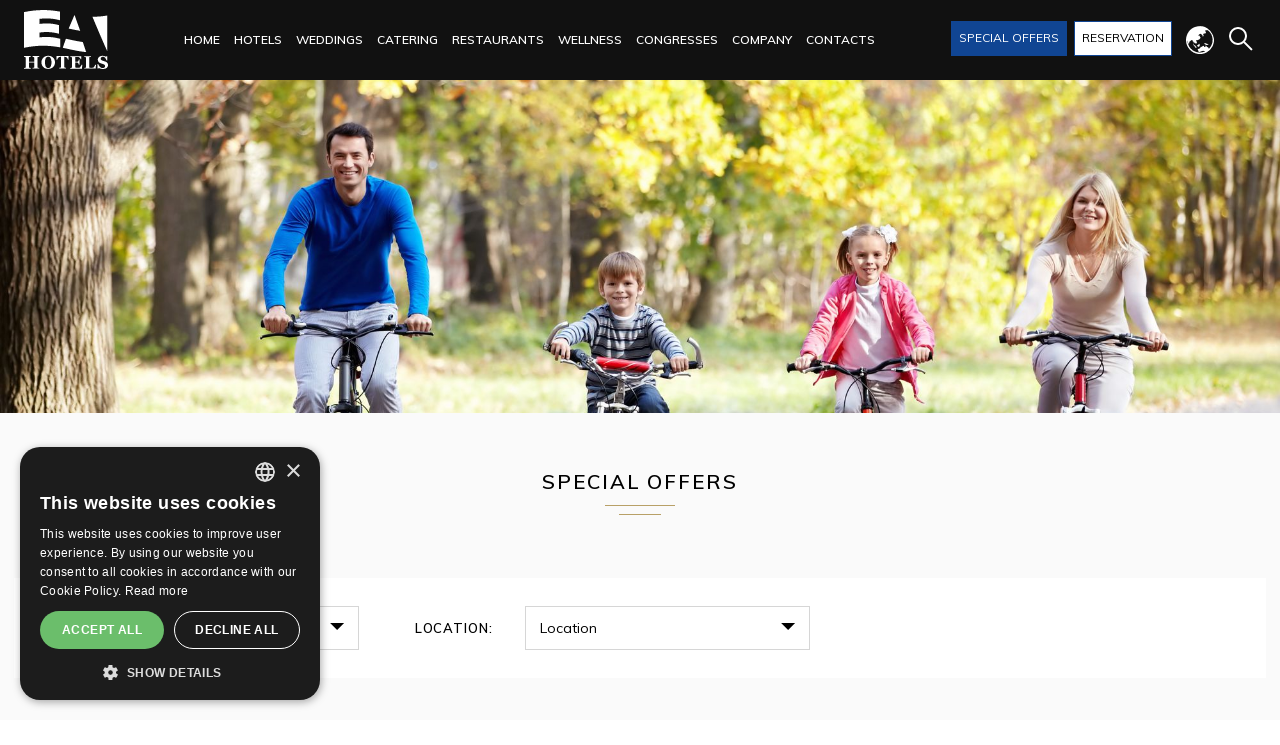

--- FILE ---
content_type: text/html; charset=utf-8
request_url: https://www.euroagentur.com/en/special-offers
body_size: 9133
content:
<!DOCTYPE html>
<html lang="en">
<head>
<meta charset="utf-8">
<title>Special offers - EuroAgentur</title>
<meta name="description" content="Special offers, EuroAgentur">
<meta name="keywords" content="Special offers">
<meta name="author" content="EuroAgentur">
<meta name="generator" content="Topinfo CMS, www.topinfocms.cz">
<meta name="robots" content="index, follow, max-snippet:320, max-image-preview:large">
<script type="text/javascript">
var TCO = {"lang":"en","cnf":{"mailto":true,"scrollto":true,"toggle":true,"anchormenu":true,"owl":true},"page":"balicek","dir":""}, lang = TCO.lang;
</script>
<script>
window.dataLayer = window.dataLayer || [];
function gtag(){dataLayer.push(arguments);}
gtag("js", new Date());
gtag("config", "G-H7C3YV9LHS");
</script>
<script src="https://www.googletagmanager.com/gtag/js?id=G-H7C3YV9LHS" async></script>
<meta content="width=device-width, initial-scale=1.0" name="viewport">
<link href="/favicon.ico" rel="icon">
<link rel="stylesheet" href="https://fonts.googleapis.com/css?family=PT+Serif:400,700&amp;subset=cyrillic,cyrillic-ext,latin-ext" type="text/css">
<link rel="stylesheet" href="https://fonts.googleapis.com/css?family=Muli:300,400,600,700&amp;subset=latin-ext" type="text/css">
<link rel="stylesheet" href="/styles/style.css?1745394521" type="text/css">
<script type="text/javascript">
var _gaq = _gaq || [];
_gaq.push(['_setAccount', 'UA-1978785-48']);
_gaq.push(['_trackPageview']);
</script>
<script type="text/javascript" src="/cms/js/ga-se-async.js"></script>
<script type="text/javascript">
(function() {
  var ga = document.createElement('script'); ga.type = 'text/javascript'; ga.async = true;
  ga.src = ('https:' == document.location.protocol ? 'https://ssl' : 'http://www') + '.google-analytics.com/ga.js';
  var s = document.getElementsByTagName('script')[0]; s.parentNode.insertBefore(ga, s);
})();
</script>
<script type="text/javascript">
var dataLayer=[];
</script>


<script type="text/javascript">
(function(w,d,s,l,i){w[l]=w[l]||[];w[l].push({'gtm.start':new Date().getTime(),event:'gtm.js'});var f=d.getElementsByTagName(s)[0],j=d.createElement(s),dl=l!="dataLayer"?'&l='+l:'';j.async=true;j.src='https://www.googletagmanager.com/gtm.js?id='+i+dl;f.parentNode.insertBefore(j,f);})(window,document,'script',"dataLayer","GTM-W9KWM8MX");
</script>

</head>
<body class="body" itemscope itemtype="http://schema.org/WebPage">
<noscript><iframe src="https://www.googletagmanager.com/ns.html?id=GTM-W9KWM8MX" height="0" width="0" style="display:none;visibility:hidden"></iframe></noscript>
<div id="w" class="page-balicek section-main">
<div id="top-wrap">
  <div id="top-in">
    <div id="top-logo"><a href="/"><!-- --></a></div>
    <div id="top-nav">
      <div id="top-nav-in">
        <div id="searchform">
  <form action="/en/search">
    <fieldset>
        <label for="searchword" class="no-css">Search:</label>
        <input type="text" id="searchword" name="keyword" title="Search..." placeholder="Search..." />
        <input type="submit" class="searchbutton" value="Search" title="Search" />
    </fieldset>
  </form>
  <span data-toggle-class="active" data-toggle-class-target="#searchform"><!-- --></span>
</div><!--/searchform-->
<ul class="menu-items-9"><li class="m-first"><a href="/" title="Home"><span>Home</span></a></li>
<li><a href="/en/hotels" title="Hotels"><span>Hotels</span></a></li>
<li><a href="/en/weddings" title="Weddings"><span>Weddings</span></a></li>
<li><a href="/en/catering" title="Catering"><span>Catering</span></a></li>
<li><a href="/en/restaurants" title="Restaurants"><span>Restaurants</span></a></li>
<li><a href="/en/wellness" title="Wellness"><span>Wellness</span></a></li>
<li><a href="/en/congresses" title="Congresses"><span>Congresses</span></a></li>
<li><a href="/en/about-the-company" title="About the company"><span>Company</span></a></li>
<li class="m-last"><a href="/en/contacts" title="Contacts"><span>Contacts</span></a></li></ul>

        <span data-toggle-class="active" data-toggle-class-target="#top-nav"><!-- --></span>
      </div>
    </div>
    <div id="top-more">
      <div id="top-buttons">
        <a href="/en/special-offers" class="btn btn-primary">Special offers</a>
        <a href="#reservation-block" class="btn">Reservation</a>
      </div>
      <div id="top-langs">
<div data-a="langs" id="langs"><div class="lang-en"><span>english</span></div></div>
<ul id="langs-box">
<li class="lang-cz "><a href="/cz/specialni-nabidky" title="česky"><span>česky</span></a></li>
<li class="lang-de "><a href="/de/spezialangebote" title="deutsch"><span>deutsch</span></a></li>
<li class="lang-ru "><a href="/ru/cpetsialnoe-predlozhenie" title="pусский"><span>pусский</span></a></li>
</ul>
      </div>
      <div id="top-search">
        <a href="#" data-toggle-class="active" data-toggle-class-target="#searchform" data-toggle-focus="" id="btn-search"><span><!-- --></span></a>
      </div>
    </div>
    <div id="top-nav-toggle"><span data-toggle-class="active" data-toggle-class-target="#top-nav"></span></div>
  </div>
</div>


<div id="content-wrapper">    

<div id="page-detail" class="object-detail">
<div id="section-head" class="section-head-short"><!-- --></div>
<div class="bl1">
<div class="bl1-in">
<div class="bl1-header">Special offers</div>

<div class="bl1-gifts"><a href="/en/take-our-gift-voucher"></a></div>
<div class="isotope-wrapper">
<div class="object-filter isotope-filter">
<div class="filter-items">
<div class="filter-item">
<div><label for="f_group">Group:</label> <span class="input-select"><select name="group" id="f_group" data-isotope-filter="[data-group-{}]">
<option value="">All</option>
<option value="1">Romantic stays</option>
<option value="2">Wellness and Spa stays</option>
<option value="3">Winter with EA Hotels</option>
<option value="4">Autumn with EA Hotels</option>
<option value="5">Easter stays</option>
<option value="6">Spring with EA Hotels</option>
<option value="7">For families with children</option>
<option value="8">Summer with EA Hotels</option>
<option value="9">Business packages</option>
<option value="10">For seniors</option>
<option value="14">Sports stays</option>
<option value="15">Valentine stays</option>
<option value="16">Long stays</option>
</select><label for="f_group"></label></span></div>
</div>
<div class="filter-item">
<div><label for="f_location">Location:</label> <span class="input-select"><select name="location" id="f_location" data-isotope-filter="[data-loc-{}]">
<option value="">Location</option>
<option value="7">Carlsbad</option>
<option value="10">Kraskov – Sec</option>
<option value="11">Sumava Mountains – Filipova Hut</option>
<option value="12">Lipno</option>
<option value="13">Jihlava</option>
<option value="15">Liberec region</option>
</select><label for="f_location"></label></span></div>
</div>
</div>
</div>
<div class="object-list isotope-content">
<div class="object-item" data-group-3 data-loc-13>
<div class="object-item-in">
<article>
<div class="object-item-pic"><img src="/img/static/i.000039/bhj_povanocni_pohoda_big.png" /></div>
<div class="object-item-content">
<div class="object-item-location"><span>Jihlava</span></div>
<div class="object-item-location"><span><a href="https://www.businesshoteljihlava.cz/en/">EA Business Hotel Jihlava</a></span></div>
<div class="object-item-title"><a href="/en/special-offer--3-day-winter-wellness-in-jihlava">3-day winter wellness in Jihlava</a></div>
<div class="object-item-desc">
<div class="object-item-desc-in">
<p>Price <b>9600 CZK (approx. 384€)</b> for 2 persons for 2 nights</p>
</div>
</div>
<div class="object-item-price">Price from <span>9&nbsp;600,&ndash;&nbsp;CZK</span></div>
<div class="object-item-btn"><a href="special-offer--3-day-winter-wellness-in-jihlava" class="btn">Detail</a></div>
</div>
</article>
</div>
</div>
<div class="object-item" data-group-1 data-group-15 data-loc-12>
<div class="object-item-in">
<article>
<div class="object-item-pic"><img src="/img/static/i.000090/jezero_valentova_big.png" /></div>
<div class="object-item-content">
<div class="object-item-location"><span>Lipno</span></div>
<div class="object-item-location"><span><a href="https://www.eahotellipno.cz/en/">EA Hotel Lipno near Cerna v&nbsp;Posumavi</a></span></div>
<div class="object-item-title"><a href="/en/special-offer--valentine-stay-at-lake-lipno-2026">Valentine stay at Lake Lipno 2026</a></div>
<div class="object-item-desc">
<div class="object-item-desc-in">
<p>Price 5960 CZK (approx. 238€) for 2 persons for 2 nights</p>
</div>
</div>
<div class="object-item-price">Price from <span>5&nbsp;960,&ndash;&nbsp;CZK</span></div>
<div class="object-item-btn"><a href="special-offer--valentine-stay-at-lake-lipno-2026" class="btn">Detail</a></div>
</div>
</article>
</div>
</div>
<div class="object-item" data-group-5 data-loc-12>
<div class="object-item-in">
<article>
<div class="object-item-pic"><img src="/img/static/i.000095/lipvelik_big.jpg" /></div>
<div class="object-item-content">
<div class="object-item-location"><span>Lipno</span></div>
<div class="object-item-location"><span><a href="https://www.eahotellipno.cz/en/">EA Hotel Lipno near Cerna v&nbsp;Posumavi</a></span></div>
<div class="object-item-title"><a href="/en/special-offer--easter-stay-at-lake-lipno-2026">Easter stay at Lake Lipno 2026</a></div>
<div class="object-item-desc">
<div class="object-item-desc-in">
<p>Price from <b>8970 CZK (approx. 359€)</b> for 2 persons</p>
</div>
</div>
<div class="object-item-price">Price from <span>8&nbsp;970,&ndash;&nbsp;CZK</span></div>
<div class="object-item-btn"><a href="special-offer--easter-stay-at-lake-lipno-2026" class="btn">Detail</a></div>
</div>
</article>
</div>
</div>
<div class="object-item" data-group-6 data-group-7 data-loc-12>
<div class="object-item-in">
<article>
<div class="object-item-pic"><img src="/img/static/i.000118/lipnojar_big.jpg" /></div>
<div class="object-item-content">
<div class="object-item-location"><span>Lipno</span></div>
<div class="object-item-location"><span><a href="https://www.eahotellipno.cz/en/">EA Hotel Lipno near Cerna v&nbsp;Posumavi</a></span></div>
<div class="object-item-title"><a href="/en/special-offer--4-day-spring-relaxation">4-day spring relaxation</a></div>
<div class="object-item-desc">
<div class="object-item-desc-in">
<p>Price <b>7440 CZK (approx. 298€)</b> for 2 persons for 3 nights</p>
</div>
</div>
<div class="object-item-price">Price from <span>7&nbsp;440,&ndash;&nbsp;CZK</span></div>
<div class="object-item-btn"><a href="special-offer--4-day-spring-relaxation" class="btn">Detail</a></div>
</div>
</article>
</div>
</div>
<div class="object-item" data-group-7 data-group-8 data-loc-10>
<div class="object-item-in">
<article>
<div class="object-item-pic"><img src="/img/static/i.000226/20240719103720.kravilauvd_n_20.jpg" /></div>
<div class="object-item-content">
<div class="object-item-location"><span>Kraskov – Sec</span></div>
<div class="object-item-location"><span><a href="https://www.resortkraskov.cz/en/">Resort Kraskov</a></span></div>
<div class="object-item-title"><a href="/en/special-offer--summer-holiday-2026-in-kraskov">Summer holiday 2026 in Kraskov</a></div>
<div class="object-item-desc">
<div class="object-item-desc-in">
<p>Stays for 3 – 7 nights / A&nbsp;rich program for the whole family!</p>
</div>
</div>
<div class="object-item-price">Price from <span>9&nbsp;990,&ndash;&nbsp;CZK</span></div>
<div class="object-item-btn"><a href="special-offer--summer-holiday-2026-in-kraskov" class="btn">Detail</a></div>
</div>
</article>
</div>
</div>
<div class="object-item" data-group-7 data-group-8 data-group-16 data-loc-11>
<div class="object-item-in">
<article>
<div class="object-item-pic"><img src="/img/static/i.000247/sumava_leto_3_big.jpg" /></div>
<div class="object-item-content">
<div class="object-item-location"><span>Sumava Mountains – Filipova Hut</span></div>
<div class="object-item-location"><span><a href="https://www.hotelhajenka.cz/en/">EA Mountain hotel Hajenka</a></span></div>
<div class="object-item-title"><a href="/en/special-offer--summer-family-holiday-2026">Summer family holiday 2026</a></div>
<div class="object-item-desc">
<div class="object-item-desc-in">
<p>Summer stay in Sumava Mountain for 7 nights at a&nbsp;discounted price</p>
</div>
</div>
<div class="object-item-price">Price from <span>16&nbsp;849,&ndash;&nbsp;CZK</span></div>
<div class="object-item-btn"><a href="special-offer--summer-family-holiday-2026" class="btn">Detail</a></div>
</div>
</article>
</div>
</div>
<div class="object-item" data-group-7 data-group-8 data-loc-12>
<div class="object-item-in">
<article>
<div class="object-item-pic"><img src="/img/static/i.000300/lipno_leto_2026_uvd_big.jpg" /></div>
<div class="object-item-content">
<div class="object-item-location"><span>Lipno</span></div>
<div class="object-item-location"><span><a href="https://www.eahotellipno.cz/en/">EA Hotel Lipno near Cerna v&nbsp;Posumavi</a></span></div>
<div class="object-item-title"><a href="/en/special-offer--8-day-summer-holiday-near-lipno-with-half-board-2026">8-day summer holiday near Lipno with half-board 2026</a></div>
<div class="object-item-desc">
<div class="object-item-desc-in">
<p>Price <b>20300 CZK (approx. 812€)</b> for 2 persons and 7 nights / <b>10150 CZK (approx. 406€)</b> per person</p>
</div>
</div>
<div class="object-item-price">Price from <span>20&nbsp;300,&ndash;&nbsp;CZK</span></div>
<div class="object-item-btn"><a href="special-offer--8-day-summer-holiday-near-lipno-with-half-board-2026" class="btn">Detail</a></div>
</div>
</article>
</div>
</div>
<div class="object-item" data-group-2 data-loc-13>
<div class="object-item-in">
<article>
<div class="object-item-pic"><img src="/img/static/i.000306/bzura2_big.png" /></div>
<div class="object-item-content">
<div class="object-item-location"><span>Jihlava</span></div>
<div class="object-item-location"><span><a href="https://www.businesshoteljihlava.cz/en/">EA Business Hotel Jihlava</a></span></div>
<div class="object-item-title"><a href="/en/special-offer--5-day-stay-in-vysocina-highlands-with-massage">5-day stay in Vysocina (Highlands) with massage</a></div>
<div class="object-item-desc">
<div class="object-item-desc-in">
<p>Price <b>13600 CZK (approx. 544€)</b> per 2 persons for 4 nights</p>
</div>
</div>
<div class="object-item-price">Price from <span>13&nbsp;600,&ndash;&nbsp;CZK</span></div>
<div class="object-item-btn"><a href="special-offer--5-day-stay-in-vysocina-highlands-with-massage" class="btn">Detail</a></div>
</div>
</article>
</div>
</div>
<div class="object-item" data-group-2 data-group-3 data-group-4 data-group-8 data-group-10 data-loc-15>
<div class="object-item-in">
<article>
<div class="object-item-pic"><img src="/img/static/i.000145/hrubduch_10_big.jpg" /></div>
<div class="object-item-content">
<div class="object-item-location"><span>Liberec region</span></div>
<div class="object-item-location"><span><a href="https://www.hotelhrubaskala.cz/en/">EA Chateau Hotel Hruba Skala</a></span></div>
<div class="object-item-title"><a href="/en/special-offer--6-day-package-for-seniors-50">6-day package for seniors (50+)</a></div>
<div class="object-item-desc">
<div class="object-item-desc-in">
<p>Price from <b>12590 CZK (approx. 504€)</b> for 2 persons for 5 nights</p>
</div>
</div>
<div class="object-item-price">Price from <span>12&nbsp;590,&ndash;&nbsp;CZK</span></div>
<div class="object-item-btn"><a href="special-offer--6-day-package-for-seniors-50" class="btn">Detail</a></div>
</div>
</article>
</div>
</div>
<div class="object-item" data-group-1 data-group-15 data-loc-15>
<div class="object-item-in">
<article>
<div class="object-item-pic"><img src="/img/static/i.000079/hruska_valent25_big.jpg" /></div>
<div class="object-item-content">
<div class="object-item-location"><span>Liberec region</span></div>
<div class="object-item-location"><span><a href="https://www.hotelhrubaskala.cz/en/">EA Chateau Hotel Hruba Skala</a></span></div>
<div class="object-item-title"><a href="/en/special-offer--3-day-valentine-stay-in-chateau-hruba-skala">3-day Valentine stay in Chateau Hruba Skala</a></div>
<div class="object-item-desc">
<div class="object-item-desc-in">
<p>Price <b>8990 CZK (approx. 360€)</b> for 2 persons for 2 nights</p>
</div>
</div>
<div class="object-item-price">Price from <span>8&nbsp;990,&ndash;&nbsp;CZK</span></div>
<div class="object-item-btn"><a href="special-offer--3-day-valentine-stay-in-chateau-hruba-skala" class="btn">Detail</a></div>
</div>
</article>
</div>
</div>
<div class="object-item" data-group-1 data-group-2 data-loc-15>
<div class="object-item-in">
<article>
<div class="object-item-pic"><img src="/img/static/balicek.romantici/skalanaskok_10_big.jpg" /></div>
<div class="object-item-content">
<div class="object-item-location"><span>Liberec region</span></div>
<div class="object-item-location"><span><a href="https://www.hotelhrubaskala.cz/en/">EA Chateau Hotel Hruba Skala</a></span></div>
<div class="object-item-title"><a href="/en/special-offer--a-taste-of-paradise">A Taste of Paradise</a></div>
<div class="object-item-desc">
<div class="object-item-desc-in">
<p>Price from <b>3140 CZK (approx. 126€)</b> for 2 persons for 1 night</p>
</div>
</div>
<div class="object-item-price">Price from <span>3&nbsp;140,&ndash;&nbsp;CZK</span></div>
<div class="object-item-btn"><a href="special-offer--a-taste-of-paradise" class="btn">Detail</a></div>
</div>
</article>
</div>
</div>
<div class="object-item" data-group-2 data-loc-13>
<div class="object-item-in">
<article>
<div class="object-item-pic"><img src="/img/static/i.000362/hrubas_well_1_big.png" /></div>
<div class="object-item-content">
<div class="object-item-location"><span>Jihlava</span></div>
<div class="object-item-location"><span><a href="https://www.businesshoteljihlava.cz/en/">EA Business Hotel Jihlava</a></span></div>
<div class="object-item-title"><a href="/en/special-offer--3-day-stay-in-vysocina-highlands-with-private-wellness">3-day stay in Vysocina (Highlands) with private wellness</a></div>
<div class="object-item-desc">
<div class="object-item-desc-in">
<p>Price <b>6800 CZK (approx. 272€)</b> for 2 persons for 2 nights</p>
</div>
</div>
<div class="object-item-price">Price from <span>6&nbsp;800,&ndash;&nbsp;CZK</span></div>
<div class="object-item-btn"><a href="special-offer--3-day-stay-in-vysocina-highlands-with-private-wellness" class="btn">Detail</a></div>
</div>
</article>
</div>
</div>
<div class="object-item" data-group-3 data-loc-11>
<div class="object-item-in">
<article>
<div class="object-item-pic"><img src="/img/static/i.000408/filipka_zima_2025-6_big.png" /></div>
<div class="object-item-content">
<div class="object-item-location"><span>Sumava Mountains – Filipova Hut</span></div>
<div class="object-item-location"><span><a href="https://www.apartmanynafilipce.cz/en/">EA Apartments Na Filipce</a></span></div>
<div class="object-item-title"><a href="/en/special-offer--one-week-winter-stay-in-the-apartments-in-sumava-mountains">One-week winter stay in the Apartments in Sumava mountains</a></div>
<div class="object-item-desc">
<div class="object-item-desc-in">
<p>Price from <b>16100 CZK (approx. 644€)</b> per apartment</p>
</div>
</div>
<div class="object-item-price">Price from <span>16&nbsp;100,&ndash;&nbsp;CZK</span></div>
<div class="object-item-btn"><a href="special-offer--one-week-winter-stay-in-the-apartments-in-sumava-mountains" class="btn">Detail</a></div>
</div>
</article>
</div>
</div>
<div class="object-item" data-group-3 data-loc-11>
<div class="object-item-in">
<article>
<div class="object-item-pic"><img src="/img/static/i.000409/hajenka_zima_big.jpg" /></div>
<div class="object-item-content">
<div class="object-item-location"><span>Sumava Mountains – Filipova Hut</span></div>
<div class="object-item-location"><span><a href="https://www.hotelhajenka.cz/en/">EA Mountain hotel Hajenka</a></span></div>
<div class="object-item-title"><a href="/en/special-offer--5-7-day-winter-stay-at-hajenka">5 - 7-day winter stay at Hajenka</a></div>
<div class="object-item-desc">
<div class="object-item-desc-in">
<p>Price from <b>13120 CZK (approx. 525€)</b> for 2 persons</p>
</div>
</div>
<div class="object-item-price">Price from <span>13&nbsp;120,&ndash;&nbsp;CZK</span></div>
<div class="object-item-btn"><a href="special-offer--5-7-day-winter-stay-at-hajenka" class="btn">Detail</a></div>
</div>
</article>
</div>
</div>
<div class="object-item" data-group-3 data-loc-11>
<div class="object-item-in">
<article>
<div class="object-item-pic"><img src="/img/static/i.000415/filipka7polop_2_uvd_big.jpg" /></div>
<div class="object-item-content">
<div class="object-item-location"><span>Sumava Mountains – Filipova Hut</span></div>
<div class="object-item-location"><span><a href="https://www.apartmanynafilipce.cz/en/">EA Apartments Na Filipce</a></span></div>
<div class="object-item-title"><a href="/en/special-offer--5-7-day-winter-stay-in-apartments-in-the-sumava-mountains">5 - 7-day winter stay in Apartments in the Sumava mountains</a></div>
<div class="object-item-desc">
<div class="object-item-desc-in">
<p>Price from <b>9650 CZK (approx. 386€)</b> per apartment</p>
</div>
</div>
<div class="object-item-price">Price from <span>9&nbsp;650,&ndash;&nbsp;CZK</span></div>
<div class="object-item-btn"><a href="special-offer--5-7-day-winter-stay-in-apartments-in-the-sumava-mountains" class="btn">Detail</a></div>
</div>
</article>
</div>
</div>
<div class="object-item" data-group-5 data-loc-11>
<div class="object-item-in">
<article>
<div class="object-item-pic"><img src="/img/static/i.000417/hajenvelik_big.jpg" /></div>
<div class="object-item-content">
<div class="object-item-location"><span>Sumava Mountains – Filipova Hut</span></div>
<div class="object-item-location"><span><a href="https://www.hotelhajenka.cz/en/">EA Mountain hotel Hajenka</a></span></div>
<div class="object-item-title"><a href="/en/special-offer--easter-stay-in-the-bohemian-forest">Easter stay in the Bohemian Forest</a></div>
<div class="object-item-desc">
<div class="object-item-desc-in">
<p>Price <b>13900 CZK (approx. 556€)</b> for 2 people for 4 nights / <b>17350 CZK (approx. 694€)</b> for 2 people for 5 nights</p>
</div>
</div>
<div class="object-item-price">Price from <span>13&nbsp;900,&ndash;&nbsp;CZK</span></div>
<div class="object-item-btn"><a href="special-offer--easter-stay-in-the-bohemian-forest" class="btn">Detail</a></div>
</div>
</article>
</div>
</div>
<div class="object-item" data-group-5 data-loc-15>
<div class="object-item-in">
<article>
<div class="object-item-pic"><img src="/img/static/i.000421/hruska_veli_parpit_big.jpg" /></div>
<div class="object-item-content">
<div class="object-item-location"><span>Liberec region</span></div>
<div class="object-item-location"><span><a href="https://www.hotelhrubaskala.cz/en/">EA Chateau Hotel Hruba Skala</a></span></div>
<div class="object-item-title"><a href="/en/special-offer--4-day-easter-stay-in-chateau-hruba-skala">4-day Easter stay in Chateau Hruba Skala</a></div>
<div class="object-item-desc">
<div class="object-item-desc-in">
<p>Price <b>9890 CZK (approx. 396€)</b> for 2 persons for 3 nights</p>
</div>
</div>
<div class="object-item-price">Price from <span>9&nbsp;890,&ndash;&nbsp;CZK</span></div>
<div class="object-item-btn"><a href="special-offer--4-day-easter-stay-in-chateau-hruba-skala" class="btn">Detail</a></div>
</div>
</article>
</div>
</div>
<div class="object-item" data-group-4 data-group-6 data-group-7 data-group-14 data-loc-12>
<div class="object-item-in">
<article>
<div class="object-item-pic"><img src="/img/static/i.000429/lipkolo_big.jpg" /></div>
<div class="object-item-content">
<div class="object-item-location"><span>Lipno</span></div>
<div class="object-item-location"><span><a href="https://www.eahotellipno.cz/en/">EA Hotel Lipno near Cerna v&nbsp;Posumavi</a></span></div>
<div class="object-item-title"><a href="/en/special-offer--3-4-and-7-day-cycling-and-tourism-at-lake-lipno">3, 4 and 7-day cycling and tourism at Lake Lipno</a></div>
<div class="object-item-desc">
<div class="object-item-desc-in">
<p>Prices from <b>5290 CZK (approx. 212€)</b> for 2 persons with half board</p>
</div>
</div>
<div class="object-item-price">Price from <span>5&nbsp;290,&ndash;&nbsp;CZK</span></div>
<div class="object-item-btn"><a href="special-offer--3-4-and-7-day-cycling-and-tourism-at-lake-lipno" class="btn">Detail</a></div>
</div>
</article>
</div>
</div>
<div class="object-item" data-group-7 data-group-8 data-group-16 data-loc-11>
<div class="object-item-in">
<article>
<div class="object-item-pic"><img src="/img/static/i.000437/sumava_family_big.jpg" /></div>
<div class="object-item-content">
<div class="object-item-location"><span>Sumava Mountains – Filipova Hut</span></div>
<div class="object-item-location"><span><a href="https://www.apartmanynafilipce.cz/en/">EA Apartments Na Filipce</a></span></div>
<div class="object-item-title"><a href="/en/special-offer--family-vacation-2026-in-apartments-in-sumava-mountains">Family vacation 2026 in apartments in Sumava mountains</a></div>
<div class="object-item-desc">
<div class="object-item-desc-in">
<p>Price from <b>13350 CZK (approx. 534€)</b> per apartment</p>
</div>
</div>
<div class="object-item-price">Price from <span>13&nbsp;350,&ndash;&nbsp;CZK</span></div>
<div class="object-item-btn"><a href="special-offer--family-vacation-2026-in-apartments-in-sumava-mountains" class="btn">Detail</a></div>
</div>
</article>
</div>
</div>
<div class="object-item" data-group-3 data-loc-11>
<div class="object-item-in">
<article>
<div class="object-item-pic"><img src="/img/static/i.000444/zima_kraskov_miniv_big.png" /></div>
<div class="object-item-content">
<div class="object-item-location"><span>Sumava Mountains – Filipova Hut</span></div>
<div class="object-item-location"><span><a href="https://www.hotelhajenka.cz/en/">EA Mountain hotel Hajenka</a></span></div>
<div class="object-item-title"><a href="/en/special-offer--one-week-winter-vacation-in-hajenka">One-week winter vacation in Hajenka</a></div>
<div class="object-item-desc">
<div class="object-item-desc-in">
<p>Price <b>22400 CZK (approx. 896€)</b> for 2 persons for 7 nights</p>
</div>
</div>
<div class="object-item-price">Price from <span>22&nbsp;400,&ndash;&nbsp;CZK</span></div>
<div class="object-item-btn"><a href="special-offer--one-week-winter-vacation-in-hajenka" class="btn">Detail</a></div>
</div>
</article>
</div>
</div>
<div class="object-item" data-group-5 data-loc-10>
<div class="object-item-in">
<article>
<div class="object-item-pic"><img src="/img/static/i.000228/kraskov_velike_noce_2026_big.jpg" /></div>
<div class="object-item-content">
<div class="object-item-location"><span>Kraskov – Sec</span></div>
<div class="object-item-location"><span><a href="https://www.resortkraskov.cz/en/">EA Active Resort Kraskov</a></span></div>
<div class="object-item-title"><a href="/en/special-offer--easter-at-kraskov-east-bohemia">Easter at Kraskov – East Bohemia</a></div>
<div class="object-item-desc">
<div class="object-item-desc-in">
<p>Price from <b>11990 CZK (approx. 480€)</b> for 2 persons</p>
</div>
</div>
<div class="object-item-price">Price from <span>11&nbsp;990,&ndash;&nbsp;CZK</span></div>
<div class="object-item-btn"><a href="special-offer--easter-at-kraskov-east-bohemia" class="btn">Detail</a></div>
</div>
</article>
</div>
</div>
<div class="object-item" data-group-1 data-group-15 data-loc-10>
<div class="object-item-in">
<article>
<div class="object-item-pic"><img src="/img/static/i.000132/kraskov_romantika_big.png" /></div>
<div class="object-item-content">
<div class="object-item-location"><span>Kraskov – Sec</span></div>
<div class="object-item-location"><span><a href="https://www.resortkraskov.cz/en/">EA Active Resort Kraskov</a></span></div>
<div class="object-item-title"><a href="/en/special-offer--3-day-romantic-break">3-day romantic break</a></div>
<div class="object-item-desc">
<div class="object-item-desc-in">
<p>Price <b>8790 CZK (approx. 352€)</b> for 2 persons for 2 nights</p>
</div>
</div>
<div class="object-item-price">Price from <span>8&nbsp;790,&ndash;&nbsp;CZK</span></div>
<div class="object-item-btn"><a href="special-offer--3-day-romantic-break" class="btn">Detail</a></div>
</div>
</article>
</div>
</div>
<div class="object-item" data-group-2 data-group-3 data-loc-10>
<div class="object-item-in">
<article>
<div class="object-item-pic"><img src="/img/static/i.000129/relvevar_big.png" /></div>
<div class="object-item-content">
<div class="object-item-location"><span>Kraskov – Sec</span></div>
<div class="object-item-location"><span><a href="https://www.resortkraskov.cz/en/">EA Active Resort Kraskov</a></span></div>
<div class="object-item-title"><a href="/en/special-offer--3-day-relaxation-stay">3-day relaxation stay</a></div>
<div class="object-item-desc">
<div class="object-item-desc-in">
<p>Price <b>8790 CZK (approx. 352€)</b> for 2 persons for 2 nights</p>
</div>
</div>
<div class="object-item-price">Price from <span>8&nbsp;790,&ndash;&nbsp;CZK</span></div>
<div class="object-item-btn"><a href="special-offer--3-day-relaxation-stay" class="btn">Detail</a></div>
</div>
</article>
</div>
</div>
<div class="object-item" data-group-6 data-group-7 data-loc-12>
<div class="object-item-in">
<article>
<div class="object-item-pic"><img src="/img/static/i.000483/tracking_lipno_big.jpg" /></div>
<div class="object-item-content">
<div class="object-item-location"><span>Lipno</span></div>
<div class="object-item-location"><span><a href="https://www.eahotellipno.cz/en/">EA Hotel Lipno near Cerna v&nbsp;Posumavi</a></span></div>
<div class="object-item-title"><a href="/en/special-offer--6-day-active-spring-stay-with-half-board">6-day active spring stay with half board</a></div>
<div class="object-item-desc">
<div class="object-item-desc-in">
<p>Price <b>12500 CZK (approx. 500€)</b> per 2 persons for 5 nights</p>
</div>
</div>
<div class="object-item-price">Price from <span>12&nbsp;500,&ndash;&nbsp;CZK</span></div>
<div class="object-item-btn"><a href="special-offer--6-day-active-spring-stay-with-half-board" class="btn">Detail</a></div>
</div>
</article>
</div>
</div>
<div class="object-item" data-group-2 data-group-6 data-loc-11>
<div class="object-item-in">
<article>
<div class="object-item-pic"><img src="/img/static/i.000484/filip_jaro_uvd_big.jpg" /></div>
<div class="object-item-content">
<div class="object-item-location"><span>Sumava Mountains – Filipova Hut</span></div>
<div class="object-item-location"><span><a href="https://www.apartmanynafilipce.cz/en/">EA Apartments Na Filipce</a></span></div>
<div class="object-item-title"><a href="/en/special-offer--4-5-day-spring-stay-in-the-apartments-in-bohemian-forest">4- 5-day spring stay in the Apartments in Bohemian Forest</a></div>
<div class="object-item-desc">
<div class="object-item-desc-in">
<p>Price from <b>6100 CZK (approx. 244€)</b> per apartment</p>
</div>
</div>
<div class="object-item-price">Price from <span>6&nbsp;600,&ndash;&nbsp;CZK</span></div>
<div class="object-item-btn"><a href="special-offer--4-5-day-spring-stay-in-the-apartments-in-bohemian-forest" class="btn">Detail</a></div>
</div>
</article>
</div>
</div>
<div class="object-item" data-group-6 data-loc-11>
<div class="object-item-in">
<article>
<div class="object-item-pic"><img src="/img/static/i.000490/hajenka_jaro_big.jpg" /></div>
<div class="object-item-content">
<div class="object-item-location"><span>Sumava Mountains – Filipova Hut</span></div>
<div class="object-item-location"><span><a href="https://www.hotelhajenka.cz/en/">EA Mountain hotel Hajenka</a></span></div>
<div class="object-item-title"><a href="/en/special-offer--3-4day-spring-stay-in-bohemian-forest">3-4day spring stay in Bohemian Forest</a></div>
<div class="object-item-desc">
<div class="object-item-desc-in">
<p>Price <b>6750 CZK (approx. 270€)</b> for 2 persons for 2 nights / <b>10100 CZK (approx. 404€)</b> for 2 persons for 3 nights</p>
</div>
</div>
<div class="object-item-price">Price from <span>6&nbsp;750,&ndash;&nbsp;CZK</span></div>
<div class="object-item-btn"><a href="special-offer--3-4day-spring-stay-in-bohemian-forest" class="btn">Detail</a></div>
</div>
</article>
</div>
</div>
<div class="object-item" data-group-2 data-loc-7>
<div class="object-item-in">
<article>
<div class="object-item-pic"><img src="/img/static/i.000526/kv_imunita-20_big.jpg" /></div>
<div class="object-item-content">
<div class="object-item-location"><span>Carlsbad</span></div>
<div class="object-item-location"><span><a href="https://www.hotelatlanticpalace.cz/en/">EA Hotel Atlantic Palace</a> | <a href="https://www.hotelmozart.cz/en/">EA Hotel Mozart</a> | <a href="https://www.hotelelefant.cz/en/">EA Hotel Elefant</a></span></div>
<div class="object-item-title"><a href="/en/special-offer--4-day-treatment-stay-strengthening-of-immunity">4-day treatment stay - strengthening of immunity</a></div>
<div class="object-item-desc">
<div class="object-item-desc-in">
<p>Price from <b>3816 CZK (approx. 153€)</b> for 1 person for 3 nights</p>
</div>
</div>
<div class="object-item-price">Price from <span>3&nbsp;816,&ndash;&nbsp;CZK</span></div>
<div class="object-item-btn"><a href="special-offer--4-day-treatment-stay-strengthening-of-immunity" class="btn">Detail</a></div>
</div>
</article>
</div>
</div>
<div class="object-item" data-group-2 data-loc-7>
<div class="object-item-in">
<article>
<div class="object-item-pic"><img src="/img/static/i.000527/kv_zada-20_big.jpg" /></div>
<div class="object-item-content">
<div class="object-item-location"><span>Carlsbad</span></div>
<div class="object-item-location"><span><a href="https://www.hotelatlanticpalace.cz/en/">EA Hotel Atlantic Palace</a> | <a href="https://www.hotelmozart.cz/en/">EA Hotel Mozart</a> | <a href="https://www.hotelelefant.cz/en/">EA Hotel Elefant</a></span></div>
<div class="object-item-title"><a href="/en/special-offer--5-day-treatment-stay-against-back-pain">5-day treatment stay - against back pain</a></div>
<div class="object-item-desc">
<div class="object-item-desc-in">
<p>Price from <b>4736 CZK (approx. 189€)</b> for 1 person for 4 nights</p>
</div>
</div>
<div class="object-item-price">Price from <span>4&nbsp;736,&ndash;&nbsp;CZK</span></div>
<div class="object-item-btn"><a href="special-offer--5-day-treatment-stay-against-back-pain" class="btn">Detail</a></div>
</div>
</article>
</div>
</div>
<div class="object-item" data-group-2 data-loc-7>
<div class="object-item-in">
<article>
<div class="object-item-pic"><img src="/img/static/i.000528/kv_7dni-20_big.jpg" /></div>
<div class="object-item-content">
<div class="object-item-location"><span>Carlsbad</span></div>
<div class="object-item-location"><span><a href="https://www.hotelatlanticpalace.cz/en/">EA Hotel Atlantic Palace</a> | <a href="https://www.hotelmozart.cz/en/">EA Hotel Mozart</a> | <a href="https://www.hotelelefant.cz/en/">EA Hotel Elefant</a></span></div>
<div class="object-item-title"><a href="/en/special-offer--7-day-treatment-stay">7-day treatment stay</a></div>
<div class="object-item-desc">
<div class="object-item-desc-in">
<p>Price from <b>6716 CZK (approx. 269€)</b> for 1 person for 6 nights</p>
</div>
</div>
<div class="object-item-price">Price from <span>6&nbsp;716,&ndash;&nbsp;CZK</span></div>
<div class="object-item-btn"><a href="special-offer--7-day-treatment-stay" class="btn">Detail</a></div>
</div>
</article>
</div>
</div>
<div class="object-item" data-group-3 data-group-14 data-loc-12>
<div class="object-item-in">
<article>
<div class="object-item-pic"><img src="/img/static/i.000543/lipzim_big.jpg" /></div>
<div class="object-item-content">
<div class="object-item-location"><span>Lipno</span></div>
<div class="object-item-location"><span><a href="https://www.eahotellipno.cz/en/">EA Hotel Lipno near Cerna v&nbsp;Posumavi</a></span></div>
<div class="object-item-title"><a href="/en/special-offer--winter-stay-not-only-for-skiers">Winter stay not only for skiers</a></div>
<div class="object-item-desc">
<div class="object-item-desc-in">
<p>Price from <b>2380 CZK (approx. 95€)</b> for 2 people for 1 night / Each additional night with half board and the listed services from <b>1190 CZK (approx. 48€)</b> for 1 person</p>
</div>
</div>
<div class="object-item-price">Price from <span>2&nbsp;380,&ndash;&nbsp;CZK</span></div>
<div class="object-item-btn"><a href="special-offer--winter-stay-not-only-for-skiers" class="btn">Detail</a></div>
</div>
</article>
</div>
</div>
<div class="object-item" data-group-14 data-loc-15>
<div class="object-item-in">
<article>
<div class="object-item-pic"><img src="/img/static/i.000545/skalaelektrokola_big.jpg" /></div>
<div class="object-item-content">
<div class="object-item-location"><span>Liberec region</span></div>
<div class="object-item-location"><span><a href="https://www.hotelhrubaskala.cz/en/">EA Chateau Hotel Hruba Skala</a></span></div>
<div class="object-item-title"><a href="/en/special-offer--3-4-day-stay-with-e-bikes-and-wellness">3 - 4-day stay with e-bikes and wellness</a></div>
<div class="object-item-desc">
<div class="object-item-desc-in">
<p>Price from <b>7790 CZK (approx. 312€)</b> for 2 persons for 2 nights / from <b>10590 CZK (approx. 424€)</b> for 2 persons for 3 nights</p>
</div>
</div>
<div class="object-item-price">Price from <span>7&nbsp;790,&ndash;&nbsp;CZK</span></div>
<div class="object-item-btn"><a href="special-offer--3-4-day-stay-with-e-bikes-and-wellness" class="btn">Detail</a></div>
</div>
</article>
</div>
</div>
<div class="object-item" data-group-2 data-group-3 data-group-4 data-group-8 data-loc-15>
<div class="object-item-in">
<article>
<div class="object-item-pic"><img src="/img/static/balicek.damy/skalapindula_10_big.jpg" /></div>
<div class="object-item-content">
<div class="object-item-location"><span>Liberec region</span></div>
<div class="object-item-location"><span><a href="https://www.hotelhrubaskala.cz/en/">EA Chateau Hotel Hruba Skala</a></span></div>
<div class="object-item-title"><a href="/en/special-offer--3-day-hen-party-at-the-chateau">3-day hen party at the Chateau</a></div>
<div class="object-item-desc">
<div class="object-item-desc-in">
<p>Price from <b>6920 CZK (approx. 277€)</b> for 2 persons for 2 nights</p>
</div>
</div>
<div class="object-item-price">Price from <span>6&nbsp;920,&ndash;&nbsp;CZK</span></div>
<div class="object-item-btn"><a href="special-offer--3-day-hen-party-at-the-chateau" class="btn">Detail</a></div>
</div>
</article>
</div>
</div>
<div class="object-item" data-group-2 data-loc-15>
<div class="object-item-in">
<article>
<div class="object-item-pic"><img src="/img/static/i.000352/skalavanicka10_big.jpg" /></div>
<div class="object-item-content">
<div class="object-item-location"><span>Liberec region</span></div>
<div class="object-item-location"><span><a href="https://www.hotelhrubaskala.cz/en/">EA Chateau Hotel Hruba Skala</a></span></div>
<div class="object-item-title"><a href="/en/special-offer--open-air-bath-at-hruba-skala-chateau">Open air bath at Hruba Skala chateau</a></div>
<div class="object-item-desc">
<div class="object-item-desc-in">
<p>Price from <b>7190 CZK (approx. 288€)</b> for 2 persons for 2 nights</p>
</div>
</div>
<div class="object-item-price">Price from <span>7&nbsp;190,&ndash;&nbsp;CZK</span></div>
<div class="object-item-btn"><a href="special-offer--open-air-bath-at-hruba-skala-chateau" class="btn">Detail</a></div>
</div>
</article>
</div>
</div>
<div class="object-item" data-group-1 data-loc-15>
<div class="object-item-in">
<article>
<div class="object-item-pic"><img src="/img/static/i.000085/skala_pipipako_10_big.jpg" /></div>
<div class="object-item-content">
<div class="object-item-location"><span>Liberec region</span></div>
<div class="object-item-location"><span><a href="https://www.hotelhrubaskala.cz/en/">EA Chateau Hotel Hruba Skala</a></span></div>
<div class="object-item-title"><a href="/en/special-offer--3-day-romantic-stay-lovers-in-paradise">3-day romantic stay - Lovers in Paradise</a></div>
<div class="object-item-desc">
<div class="object-item-desc-in">
<p>Price from <b>6650 CZK (approx. 266€)</b> for 2 persons for 2 nights</p>
</div>
</div>
<div class="object-item-price">Price from <span>6&nbsp;650,&ndash;&nbsp;CZK</span></div>
<div class="object-item-btn"><a href="special-offer--3-day-romantic-stay-lovers-in-paradise" class="btn">Detail</a></div>
</div>
</article>
</div>
</div>
<div class="object-item" data-group-5 data-loc-11>
<div class="object-item-in">
<article>
<div class="object-item-pic"><img src="/img/static/i.000418/filiveli_big.jpg" /></div>
<div class="object-item-content">
<div class="object-item-location"><span>Sumava Mountains – Filipova Hut</span></div>
<div class="object-item-location"><span><a href="https://www.apartmanynafilipce.cz/en/">EA Apartments Na Filipce</a></span></div>
<div class="object-item-title"><a href="/en/special-offer--easter-stay-in-ea-apartments-na-filipce">Easter stay in EA Apartments Na Filipce</a></div>
<div class="object-item-desc">
<div class="object-item-desc-in">
<p>Price from <b>9600 CZK (approx. 384€)</b> per apartment</p>
</div>
</div>
<div class="object-item-price">Price from <span>9&nbsp;600,&ndash;&nbsp;CZK</span></div>
<div class="object-item-btn"><a href="special-offer--easter-stay-in-ea-apartments-na-filipce" class="btn">Detail</a></div>
</div>
</article>
</div>
</div>
<div class="object-item" data-group-8 data-loc-10>
<div class="object-item-in">
<article>
<div class="object-item-pic"><img src="/img/static/i.000559/kravilauvd_big.jpg" /></div>
<div class="object-item-content">
<div class="object-item-location"><span>Kraskov – Sec</span></div>
<div class="object-item-location"><span><a href="https://www.resortkraskov.cz/en/">Resort Kraskov</a></span></div>
<div class="object-item-title"><a href="/en/special-offer--exclusive-summer-stay-in-vip-villa-by-the-lake-in-kraskov">Exclusive Summer Stay in VIP Villa by the Lake in Kraskov</a></div>
<div class="object-item-desc">
<div class="object-item-desc-in">
<p>Price from <b>14990 CZK (approx. 600€)</b> for 2 adults and up to 2 children</p>
</div>
</div>
<div class="object-item-price">Price from <span>14&nbsp;990,&ndash;&nbsp;CZK</span></div>
<div class="object-item-btn"><a href="special-offer--exclusive-summer-stay-in-vip-villa-by-the-lake-in-kraskov" class="btn">Detail</a></div>
</div>
</article>
</div>
</div>
<div class="object-item" data-group-9 data-loc-12>
<div class="object-item-in">
<article>
<div class="object-item-pic"><img src="/img/static/i.000548/lipnokong_big.jpg" /></div>
<div class="object-item-content">
<div class="object-item-location"><span>Lipno</span></div>
<div class="object-item-location"><span><a href="https://www.eahotellipno.cz/en/">EA Hotel Lipno near Cerna v&nbsp;Posumavi</a></span></div>
<div class="object-item-title"><a href="/en/special-offer--your-congress-event-at-lake-lipno">Your congress event at Lake Lipno</a></div>
<div class="object-item-desc">
<div class="object-item-desc-in">
<p>Price from <b>1690 CZK (approx. 68€)</b> per person per day</p>
</div>
</div>

<div class="object-item-btn"><a href="special-offer--your-congress-event-at-lake-lipno" class="btn">Detail</a></div>
</div>
</article>
</div>
</div>
<div class="object-item" data-group-3 data-group-6 data-loc-12>
<div class="object-item-in">
<article>
<div class="object-item-pic"><img src="/img/static/i.000587/jarozima_lipno_uvd_big.jpg" /></div>
<div class="object-item-content">
<div class="object-item-location"><span>Lipno</span></div>
<div class="object-item-location"><span><a href="https://www.eahotellipno.cz/en/">EA Hotel Lipno near Cerna v&nbsp;Posumavi</a></span></div>
<div class="object-item-title"><a href="/en/special-offer--special-2-8-day-winter-or-spring-stay-at-lipno-lake">Special 2-8-day winter or spring stay at Lipno Lake</a></div>
<div class="object-item-desc">
<div class="object-item-desc-in">
<p>Price from <b>2380 CZK (approx. 95€)</b> for 2 persons per night</p>
</div>
</div>
<div class="object-item-price">Price from <span>2&nbsp;380,&ndash;&nbsp;CZK</span></div>
<div class="object-item-btn"><a href="special-offer--special-2-8-day-winter-or-spring-stay-at-lipno-lake" class="btn">Detail</a></div>
</div>
</article>
</div>
</div>
<div class="object-item" data-group-4 data-loc-7>
<div class="object-item-in">
<article>
<div class="object-item-pic"><img src="/img/static/i.000590/kv_zima-20_big.jpg" /></div>
<div class="object-item-content">
<div class="object-item-location"><span>Carlsbad</span></div>
<div class="object-item-location"><span><a href="https://www.hotelatlanticpalace.cz/en/">EA Hotel Atlantic Palace</a> | <a href="https://www.hotelmozart.cz/en/">EA Hotel Mozart</a> | <a href="https://www.hotelelefant.cz/en/">EA Hotel Elefant</a></span></div>
<div class="object-item-title"><a href="/en/special-offer--4-day-winter-spa-relaxation">4-day Winter Spa Relaxation</a></div>
<div class="object-item-desc">
<div class="object-item-desc-in">
<p>Price from <b>3588 CZK (approx. 144€)</b> per person for 3 nights</p>
</div>
</div>
<div class="object-item-price">Price from <span>3&nbsp;588,&ndash;&nbsp;CZK</span></div>
<div class="object-item-btn"><a href="special-offer--4-day-winter-spa-relaxation" class="btn">Detail</a></div>
</div>
</article>
</div>
</div>
<div class="object-item" data-group-5 data-loc-13>
<div class="object-item-in">
<article>
<div class="object-item-pic"><img src="/img/static/i.000231/jihlava_velikonoce2026_uvd_big.jpg" /></div>
<div class="object-item-content">
<div class="object-item-location"><span>Jihlava</span></div>
<div class="object-item-location"><span><a href="https://www.businesshoteljihlava.cz/en/">EA Business Hotel Jihlava</a></span></div>
<div class="object-item-title"><a href="/en/special-offer--easter-long-weekend-in-jihlava">Easter long weekend in Jihlava</a></div>
<div class="object-item-desc">
<div class="object-item-desc-in">
<p>Price <b>10800 CZK (approx. 432€)</b> for 2 persons for 3 nights</p>
</div>
</div>
<div class="object-item-price">Price from <span>10&nbsp;800,&ndash;&nbsp;CZK</span></div>
<div class="object-item-btn"><a href="special-offer--easter-long-weekend-in-jihlava" class="btn">Detail</a></div>
</div>
</article>
</div>
</div>
<div class="object-item" data-group-1 data-group-15 data-loc-13>
<div class="object-item-in">
<article>
<div class="object-item-pic"><img src="/img/static/i.000089/valentyn2025_iglau_uvd_big.jpg" /></div>
<div class="object-item-content">
<div class="object-item-location"><span>Jihlava</span></div>
<div class="object-item-location"><span><a href="https://www.businesshoteljihlava.cz/en/">EA Business Hotel Jihlava</a></span></div>
<div class="object-item-title"><a href="/en/special-offer--3-day-valentine-s-stay-in-jihlava">3-day Valentine's Stay in Jihlava</a></div>
<div class="object-item-desc">
<div class="object-item-desc-in">
<p>Price <b>10400 CZK (approx. 416€)</b> for 2 persons for 2 nights</p>
</div>
</div>
<div class="object-item-price">Price from <span>10&nbsp;400,&ndash;&nbsp;CZK</span></div>
<div class="object-item-btn"><a href="special-offer--3-day-valentine-s-stay-in-jihlava" class="btn">Detail</a></div>
</div>
</article>
</div>
</div>
</div>
</div>
</div>
<div id="main-logos">
  <div id="main-logos-in">
<div><a href="http://www.czechtourism.com/" target="_blank"><img src="/img/_/main/logo_czechtourism.svg" width="160" /></a></div>
<div><a href="https://www.hrad.cz/en/prague-castle-for-visitors" target="_blank"><img src="/img/_/main/logo_visit.png" width="60" /></a></div>
<!--<div><a href="http://www.britcham.cz/" target="_blank"><img src="/img/_/main/logo_bcc.svg" width="200" /></a></div>-->
<div><a href="http://chess-news.ru/" target="_blank"><img src="/img/_/main/logo_chessnews.png" width="200" /></a></div>
<div><a href="https://www.rbclub.cz/" target="_blank"><img src="/img/_/main/logo_rbclub.png" width="200" /></a></div>
<!--<div><a href="http://premiumrbclub.cz/" target="_blank"><img src="/img/_/main/logo_rbclub.svg" width="70" /></a></div>
<div><a href="http://premiumrbclub.cz/vip-premium" target="_blank"><img src="/img/_/main/logo_rbvip.svg" width="70" /></a></div>-->


  </div>
</div>

<div id="reservation-wrapper">
  <div id="reservation-block">
    <form action="https://bookings.ihotelier.com/bookings.jsp" method="get" data-search="https://search.travelclick.com/EUA" data-book="https://bookings.ihotelier.com/bookings.jsp">
      <input type="hidden" name="currency" value="EUR" />
<input type="hidden" name="languageid" value="11" />
      <div id="reservation-block-in">
        <div id="res-arrival">
          <div>
            <label for="f_arrival">Arrival</label>
            <span class="input-date"><input type="date" id="f_arrival" value="2026-01-22" /><label for="f_arrival"></label></span>
          </div>
        </div>
        <div id="res-departure">
          <div>
            <label for="f_departure">Departure</label>
            <span class="input-date"><input type="date" id="f_departure" value="2026-01-23" /><label for="f_departure"></label></span>
          </div>
        </div>
        <div id="res-location">
          <div>
            <label for="f_location">Location</label>
            <span class="input-select"><select id="f_location"><option value="">All locations</option><option value="767" data-name="destination_category" data-loc="2">Prague</option>
<option value="1691" data-name="destination_group" data-loc="7">Carlsbad</option>
<option value="1955" data-name="destination_group" data-loc="9">Hradec Kralove</option>
<option value="1956" data-name="destination_group" data-loc="10">Kraskov – Sec</option>
<option value="1692" data-name="destination_group" data-loc="11">Sumava Mountains – Filipova Hut</option>
<option value="1954" data-name="destination_group" data-loc="12">Lipno</option>
<option value="1957" data-name="destination_group" data-loc="13">Jihlava</option>
<option value="981" data-name="destination_category" data-loc="15">Liberec region</option></select><label for="f_location"></label></span>
          </div>
        </div>
        <div id="res-hotel">
          <div>
            <label for="f_hotel">Hotel</label>
            <span class="input-select"><select name="hotelid" id="f_hotel"><option value="">All</option><option value="98063" data-loc-2>Ramada Prague City Centre</option>
<option value="98070" data-loc-2>EA Hotel Rokoko</option>
<option value="131434" data-loc-2>EA Hotel Juliš</option>
<option value="108570" data-loc-2>EA ApartHotel Melantrich</option>
<option value="131433" data-loc-2>EA Hotel Embassy Prague</option>
<option value="98074" data-loc-2>EA Hotel Royal Esprit</option>
<option value="98080" data-loc-2>EA Hotel Crystal Palace</option>
<option value="98075" data-loc-2>EA Hotel Sonata</option>
<option value="98078" data-loc-2>EA Hotel Downtown</option>
<option value="108651" data-loc-2>EA Hotel New Town</option>
<option value="9879988" data-loc-2>EA Hotel Moment Self Check-In</option>
<option value="98076" data-loc-2>EA Hotel Jeleni dvur Prague Castle</option>
<option value="98077" data-loc-2>EA Hotel Tosca</option>
<option value="115792" data-loc-2>EA Hotel Victoria</option>
<option value="98082" data-loc-2>EA Hotel Populus</option>
<option value="98066" data-loc-2>Ramada Airport Hotel Prague</option>
<option value="111067" data-loc-7>EA Hotel Atlantic Palace</option>
<option value="106731" data-loc-7>EA Hotel Mozart</option>
<option value="106721" data-loc-7>EA Hotel Elefant</option>
<option value="106717" data-loc-9>EA Hotel Tereziansky dvur</option>
<option value="114957" data-loc-9>EA Congress Hotel Aldis</option>
<option value="106719" data-loc-13>EA Business Hotel Jihlava</option>
<option value="106725" data-loc-11>EA Mountain hotel Hajenka</option>
<option value="106737" data-loc-11>EA Apartments Na Filipce</option>
<option value="115048" data-loc-12>EA Hotel Lipno near Cerna v&nbsp;Posumavi</option>
<option value="106733" data-loc-15>EA Chateau Hotel Hruba Skala</option>
<option value="106733" data-loc-15>EA Hotel Hruba Skala</option></select><label for="f_hotel"></label></span>
          </div>
        </div>
        <div id="res-rooms">
          <div>
            <label for="f_rooms">Rooms</label>
            <span class="input-select"><select name="rooms" id="f_rooms"><option value="1" selected>1</option><option value="2">2</option><option value="3">3</option><option value="4">4</option><option value="5">5</option><option value="6">6</option><option value="7">7</option><option value="8">8</option><option value="9">9</option><option value="10">10</option></select><label for="f_rooms"></label></span>
          </div>
        </div>
        <div id="res-persons">
          <div>
            <label for="f_persons">Persons</label>
            <span class="input-select"><select name="adults" id="f_persons"><option value="1" selected>1</option><option value="2">2</option><option value="3">3</option><option value="4">4</option><option value="5">5</option><option value="6">6</option><option value="7">7</option><option value="8">8</option><option value="9">9</option><option value="10">10</option></select><label for="f_persons"></label></span>
          </div>
        </div>
        <div id="res-childs">
          <div>
            <label for="f_childs">Children</label>
            <span class="input-select"><select name="children" id="f_childs"><option value="0" selected>0</option><option value="1">1</option><option value="2">2</option><option value="3">3</option><option value="4">4</option><option value="5">5</option><option value="6">6</option><option value="7">7</option><option value="8">8</option><option value="9">9</option><option value="10">10</option></select><label for="f_childs"></label></span>
          </div>
        </div>
        <div id="res-promo">
          <div>
            <label for="f_promo_code">Promo code</label>
            <span class="input-text"><input type="text" name="discount" id="f_promo_code" /></span>
          </div>
        </div>
        <div id="res-btn">
          <div>
            <label><!-- --></label>
            <span class="input-submit"><input type="submit" value="Check availability" /></span>
          </div>
        </div>
      </div>
    </form>
  </div>
</div>
</div>

</div>

<footer id="bottom">
  <div id="bottom-promo">
    <div>
      <a href="/en/ea-benefit-program">
        <span>Program</span>
        <span>EA BENEFIT</span>
      </a>
    </div>
    <!-- <div>
      <a href="/en/our-company-magazine">
        <span>Our magazine</span>
        <span>EURO TRAVEL TIMES</span>
      </a>
    </div> -->
    <div>
      <a href="/en/about-the-company">
        <span>About</span>
        <span>EuroAgentur</span>
      </a>
    </div>
    <div>
      <a href="https://www.facebook.com/eahotels/" target="_blank">
        <span>Follow us</span>
        <span>EA FACEBOOK</span>
      </a>
    </div>
  </div>

  <div id="bottom-links">
    <a href="/en/sitemap">Sitemap</a>
    <a href="/en/contacts">Contacts</a>
    <a href="https://search.travelclick.com/EUA#/">Online booking</a>
    <a href="/en/general-booking-terms">General booking conditions</a>
    <a href="/en/privacy-statement">Privacy statement</a>
    <a href="/en/about-the-company">About the company</a>
    <a href="/en/hotel-consultancy">Hotel consultancy</a>
    <a href="javascript:void(0)" id="csconsentlink">Cookies</a>
  </div>

</footer>



</div>

<script type="text/javascript">
(function(){var data=[{"media":"screen","href":"\/cms\/jquery-plugins\/fancybox-2.1.5\/source\/jquery.fancybox.min.css?1483622389"},{"media":"screen","href":"\/cms\/jquery-plugins\/fancybox-2.1.5\/source\/helpers\/jquery.fancybox-buttons.min.css?1483622186"},{"media":"screen","href":"\/cms\/jquery-plugins\/fancybox-2.1.5\/source\/helpers\/jquery.fancybox-thumbs.min.css?1483622176"}],h=document.getElementsByTagName("link")[0],i,n;for (i=0;i<data.length;i++){n=document.createElement("link");n.rel="stylesheet";n.type="text/css";n.href=data[i].href;n.media=data[i].media||"all";if(data[i].id){n.id=data[i].id}h.parentNode.insertBefore(n,h);}})();
</script>
<script src="/cms/jquery-plugins/webshim/js-webshim/minified/polyfiller.js?1479036470"></script>
<script>

      webshims.setOptions('forms-ext', {types: 'date', widgets: {openOnFocus: true,inlinePicker:false}});
      webshims.polyfill('forms forms-ext');
      /*$.webshims.formcfg = {
        en: { dFormat:'-', dateSigns:'-', patterns:{d:"mm-dd-yy"} }
      };*/
    
</script>
<!--[if lt IE 9]>
<script src="/cms/js/html5shiv.min.js?1405238094"></script>
<![endif]-->
<script src="/cms/js/jquery-1.12.4.min.js?1471006091"></script>
<script src="/cms/js/jquery-migrate-1.4.1.min.js?1471005398"></script>
<script src="/cms/js/main.min.js?1601531056"></script>
<script src="/cms/jquery-plugins/fancybox-2.1.5/lib/jquery.mousewheel-3.0.6.pack.js?1371168748"></script>
<script src="/cms/jquery-plugins/fancybox-2.1.5/source/jquery.fancybox.pack.js?1371168748"></script>
<script src="/cms/jquery-plugins/fancybox-2.1.5/source/helpers/jquery.fancybox-buttons.min.js?1483622130"></script>
<script src="/cms/jquery-plugins/fancybox-2.1.5/source/helpers/jquery.fancybox-thumbs.min.js?1483622089"></script>
<script src="/cms/js/project_base.min.js?1625128702"></script>
<script src="/cms/jquery-plugins/isotope/isotope.pkgd.min.js?1464091998"></script>
<script src="/js/project.js?1718829892"></script>
<script type="text/javascript"><!--
$(function(){(function(){var sets={minWidth:50,minHeight:50},clAL=function(current,previous){current.content.data('ready',0);},clAS=function(current,previous){this.content[0].contentWindow.document.location.hash+='';};sets.live=false;$('a.fancybox').each(function(){var $obj=$(this),fset={},fdset=$obj.data('fancybox-sets')||$obj.data('fancybox');if(window.TCO&&TCO.gallery_id&&$obj.data('gpic-id')){var $gobj=$('#'+TCO.gallery_id+' a[data-pic-id="'+$obj.data('gpic-id')+'"]');if($gobj.length){$obj.on('click',function(){$gobj.trigger('click.ext');return false;});return;}}
$.extend(fset,sets);if(typeof(fdset)==='object'){$.extend(fset,fdset);}
if($obj.hasClass('iframe')){fset.type='iframe';}
if(fset.type==='iframe'&&$obj.attr('href').indexOf('#')>=0){fset.afterLoad=clAL;fset.afterShow=clAS;}
$obj.fancybox(fset);});})();(function(){var obj_langs_box=$('#langs-box').click(function(e){e.stopPropagation();});var obj_langs=$('#langs').click(function(){if(obj_langs_box.is(':hidden')){obj_langs_box.fadeIn();$(document).bind('click.langs',function(){obj_langs.click();});}
else{obj_langs_box.fadeOut();$(document).unbind('click.langs');}
return false;});})();$('#searchword').each(function(){var text_alert='Please enter a search term!';var search_input=$(this);search_input.parents('form').bind('submit',function(){if(search_input.val()==''){alert(text_alert);return false;}
return true;});})});
// --></script>
</body>
</html>


--- FILE ---
content_type: text/css; charset=utf-8
request_url: https://www.euroagentur.com/styles/style.css?1745394521
body_size: 12581
content:
/*$c_black2: #222 !default;*/
/*$c_special-offers_border: $c_brand_p !default;*/
.padt-25 { padding-top: 25px; }

.padt-20 { padding-top: 20px; }

.padt-15 { padding-top: 15px; }

.padt-10 { padding-top: 10px; }

.padt-5 { padding-top: 5px; }

#w button, #w input[type="button"], #w input[type="submit"], #w input[type="text"], #w input[type="date"], #w input[type="time"], #w input[type="password"], #w input[type="email"], #w input[type="tel"], #w input[type="number"], #w textarea, #w select, #w .btn, #w a.btn, #w a.btn:link, #w a.btn:active, #w a.btn:visited { padding: .7rem 4rem; text-transform: uppercase; outline: none; box-shadow: none; background: #fff; color: #000; border: 1px solid #104593; cursor: pointer; display: inline-block; font-weight: 400; font-family: "Muli", sans-serif; font-size: 1rem; line-height: 1.3rem; text-decoration: none; }

#w input[disabled], #w input[readonly], #w select[disabled], #w select[readonly], #w textarea[disabled], #w textarea[readonly] { cursor: no-drop; }

#w input[disabled], #w textarea[disabled] { background: #fafafa; }

#w input[type="text"], #w input[type="date"], #w input[type="time"], #w input[type="password"], #w input[type="email"], #w input[type="tel"], #w input[type="number"], #w textarea, #w select { border: 1px solid #d6d6d6; color: #000; }

#w button, #w input[type="button"], #w input[type="submit"] { -webkit-appearance: none; -webkit-border-radius: 0; -moz-appearance: none; appearance: none; outline: 0; box-shadow: none; border-radius: 0; }

#w button:hover, #w input[type="button"]:hover, #w .btn:hover, #w a.btn:hover { background: #104593; color: #fff; }

#w button:focus, #w input:focus, #w textarea:focus { box-shadow: 0 0 3px 1px rgba(0, 0, 0, 0.1); }

#w .btn-primary, #w input[type="submit"], #w button[type="submit"], #w a.btn-primary, #w a.btn-primary:link, #w a.btn-primary:active, #w a.btn-primary:visited { border: 1px solid #104593; background: #104593; color: #fff; }

#w .btn-primary:hover, #w input[type="submit"]:hover, #w button[type="submit"]:hover, #w a.btn-primary:hover { background: #fff; color: #000; }

#w .btn-primary-alt, #w a.btn-primary-alt, #w a.btn-primary-alt:link, #w a.btn-primary-alt:active, #w a.btn-primary-alt:visited { border: 1px solid #104593; background: #104593; color: #fff; }

#w .btn-primary-alt:hover, #w a.btn-primary-alt:hover { background: #fff; color: #000; }

#w input[type="text"], #w input[type="password"], #w input[type="date"], #w input[type="time"], #w input[type="email"], #w input[type="tel"], #w input[type="number"], #w select, #w textarea { padding: .7rem 1.1rem; text-transform: none; }

#w input[type="text"]::placeholder, #w input[type="password"]::placeholder, #w input[type="date"]::placeholder, #w input[type="time"]::placeholder, #w input[type="email"]::placeholder, #w input[type="tel"]::placeholder, #w input[type="number"]::placeholder, #w select::placeholder, #w textarea::placeholder { color: gray; }

#w input[type="checkbox"], #w input[type="radio"] { opacity: 0; width: 1.7rem; outline: none; box-shadow: none; display: inline-block; margin-right: -1.7rem; }

#w input[type="checkbox"] + label[for], #w input[type="radio"] + label[for] { position: relative; line-height: 1.7rem; }

#w input[type="checkbox"] + label[for]::before, #w input[type="radio"] + label[for]::before { content: ''; display: inline-block; width: 1.7rem; height: 1.7rem; border: 1px solid #000; position: relative; top: .7rem; margin-right: .5rem; background: #fff; }

#w input[type="checkbox"]:focus + label[for]::before, #w input[type="radio"]:focus + label[for]::before { box-shadow: 0 0 3px 1px rgba(0, 0, 0, 0.1); }

#w input[type="checkbox"]:disabled + label[for], #w input[type="radio"]:disabled + label[for] { cursor: not-allowed; }

#w input[type="checkbox"]:disabled + label[for]::before, #w input[type="radio"]:disabled + label[for]::before { background-color: #ccc !important; }

#w label input[type="checkbox"], #w label input[type="radio"] { opacity: 1; width: auto; margin-right: 0; outline: initial; box-shadow: initial; }

#w input[type="radio"] + label[for]::before { border-radius: 50%; }

#w input[type="checkbox"]:checked + label[for]::before { background: #fff url("data:image/svg+xml,%3Csvg width='10' height='10' xmlns='http://www.w3.org/2000/svg'%3E%3Cpath stroke-linecap='round' stroke='%23000' fill='none' d='M2 5l2 2 4-5'/%3E%3C/svg%3E") center no-repeat; background-size: contain; }

#w input[type="radio"]:checked + label[for]::before { background: #fff url("data:image/svg+xml,%3Csvg width='6' height='6' xmlns='http://www.w3.org/2000/svg'%3E%3Ccircle cx='3' cy='3' r='1' fill='%23000'/%3E%3C/svg%3E") center no-repeat; background-size: contain; }

#w .form_def { display: flex; flex-wrap: wrap; margin-left: -0.5rem; margin-right: -0.5rem; }

#w .form_def .form_def-item { width: 48%; margin-top: 1.5rem; margin-bottom: 1rem; margin-left: 0.5rem; margin-right: 0.5rem; }

#w .form_def .form_def-item-full_row { width: 96%; max-width: 96%; margin-top: 1.5rem; margin-bottom: 1rem; flex-grow: 1; }

#w .form_def .form_def-item label { display: inline-block; margin-top: 0.5rem; margin-bottom: 0.8rem; text-transform: uppercase; font-size: 0.93rem; letter-spacing: .93px; font-weight: 600; }

#w .form_def .form_def-item label.error { color: #bf4a4a; font-size: .7rem; padding-left: 1rem; }

#w .form_def input[type="text"] { width: 100%; padding: 1.5rem; }

#w .form_def textarea { width: 100%; min-height: 62px; }

#w .form_def .input-select { position: relative; display: inline-block; width: 100%; }

#w .form_def .input-select label { width: 0; height: 0; border-style: solid; border-width: .5rem .5rem 0 .5rem; border-color: #000 transparent transparent transparent; display: block; position: absolute; right: 1rem; top: 1.5rem; }

#w .form_def select { width: 100%; min-height: 62px; -webkit-appearance: none; -moz-appearance: none; -ms-appearance: none; -o-appearance: none; appearance: none; padding-top: 1.5rem; }

#w .form_def select::-ms-expand { display: none; }

#w .form_def .center { align-items: center; text-align: center; }

@media only screen and (max-width: 760px) { #w .form_def .form_def-item { min-height: 80px; width: 100%; }
  #w .form_def .form_def-item-full_row { width: 98%; } }

#w .offer-form { display: flex; flex-wrap: wrap; margin: -15px; padding: 2rem 0; }

#w .offer-form > div { padding: 15px; flex-shrink: 0; }

#w .offer-form label { /*display: inline-block;*/ display: block; text-transform: uppercase; font-weight: 600; font-size: .93rem; letter-spacing: .93px; margin-bottom: 1rem; }

#w .offer-form input[type="checkbox"] + label, #w .offer-form input[type="radio"] + label { display: inline; }

#w .offer-form input[type="checkbox"] + label::before, #w .offer-form input[type="radio"] + label::before { width: 1.3rem; height: 1.3rem; top: .3rem; }

#w .offer-form input + label + input { margin-left: 1rem; }

#w .offer-form label.error { display: block; color: #bf4a4a; font-size: .7rem; }

#w .offer-form input[type="text"], #w .offer-form input[type="date"], #w .offer-form input[type="time"], #w .offer-form input[type="email"], #w .offer-form input[type="tel"], #w .offer-form input[type="number"], #w .offer-form select, #w .offer-form textarea { display: block; width: 100%; }

#w .offer-form .input-date { position: relative; display: inline-block; width: 100%; border: 1px solid #d6d6d6; }

#w .offer-form .input-date input { padding: .7rem 1rem !important; width: 100%; min-width: 5rem; border: none !important; outline: none !important; box-shadow: none !important; -webkit-appearance: none; -moz-appearance: none; appearance: none; font-size: 1rem; height: 3rem; line-height: 1.6rem; padding-right: 4rem !important; }

#w .offer-form .input-date label { display: block; position: absolute; right: 1rem; top: 0; width: 2rem; height: 100%; background: url("data:image/svg+xml,%3Csvg width='16.6' height='16.7' xmlns='http://www.w3.org/2000/svg'%3E%3Cg stroke='%23000' stroke-width='.3'%3E%3Crect x='1' y='1.8' width='14.3' height='14.3' rx='1.8' ry='1.8' fill='%23fff' stroke-linecap='round' stroke-linejoin='round'/%3E%3Cg fill='none' stroke-linecap='square'%3E%3Cpath d='M2.9 6.9h1.9v1.9H2.9zM5.7 6.9h1.9v1.9H5.7zM8.6 6.9h1.9v1.9H8.6zM11.5 6.9h1.9v1.9h-1.9zM2.9 9.9h1.9v1.9H2.9zM5.7 9.9h1.9v1.9H5.7zM8.6 9.9h1.9v1.9H8.6zM11.5 9.9h1.9v1.9h-1.9zM2.9 12.8h1.9v1.9H2.9zM5.7 12.8h1.9v1.9H5.7zM8.6 12.8h1.9v1.9H8.6zM11.5 12.8h1.9v1.9h-1.9z'/%3E%3C/g%3E%3Cg fill='%23fff' stroke-linecap='square'%3E%3Crect x='2.4' y='.6' width='1.2' height='2.4' rx='.6' ry='.6'/%3E%3Crect x='7.6' y='.6' width='1.2' height='2.4' rx='.6' ry='.6'/%3E%3Crect x='12.7' y='.6' width='1.2' height='2.4' rx='.6' ry='.6'/%3E%3C/g%3E%3Cpath d='M1 5.5h14.3' fill='none'/%3E%3C/g%3E%3C/svg%3E") center no-repeat; background-size: contain; }

#w .offer-form .input-date .input-buttons + label { display: none; }

#w .offer-form *[readonly] { border: none; background: transparent; padding-left: 0; padding-right: 0; font-style: italic; -webkit-appearance: none; -moz-appearance: none; }

#w .offer-form *[readonly]::-ms-expand { display: none; }

#w .offer-form .w100 { width: 100%; }

#w .offer-form .w66 { width: 66.6666%; }

#w .offer-form .w50 { width: 50%; }

#w .offer-form .w33 { width: 33.3333%; }

#w .offer-form .w25 { width: 25%; }

#w .offer-form .w20 { width: 20%; }

#w .offer-form .frm-pimage img { border: 1px solid #d6d6d6; pointer-events: none; }

@media screen and (max-width: 650px) { #w .offer-form .r650w100 { width: 100%; }
  #w .offer-form .r650w50 { width: 50%; }
  #w .offer-form .r650w0 { display: none !important; } }

@media screen and (max-width: 450px) { #w .offer-form .r450w100 { width: 100%; } }

html, body { padding: 0; margin: 0; min-height: 100vh; font-size: 14px; }

body.overlay { overflow: hidden; }

body.in-overlay #w { padding-top: 0; }

body.in-overlay #top-wrap, body.in-overlay #bottom { display: none; }

.no-css { display: none; }

@media screen and (max-width: 768px) { html, body { font-size: 13px; } }

body > pre { margin-top: 100px; max-height: 80vh; overflow: auto; }

html[lang="ru"] #w, html[lang="ru"] #w h1, html[lang="ru"] #w h2, html[lang="ru"] #w h3, html[lang="ru"] #w h4, html[lang="ru"] #w h5, html[lang="ru"] #w h6 { font-family: sans-serif; }

#w { color: #000; font-weight: 400; font-family: "Muli", sans-serif; padding-top: 5.7rem; min-height: 100vh; box-sizing: border-box; display: flex; flex-flow: column; min-width: 320px; }

#w #content-wrapper { flex-grow: 1; }

#w * { box-sizing: border-box; font-size: 1rem; }

#w h1, #w h2, #w h3, #w h4, #w h5, #w h6 { color: #000; margin: 2rem 0 1.3rem 0; font-weight: normal; font-family: "PT Serif", serif; }

#w h1 { font-size: 3.9rem; }

#w h2 { font-size: 2.83rem; letter-spacing: -1.39px; }

#w h3 { font-size: 2rem; letter-spacing: -0.47px; }

#w h3 a { font-size: 2rem; }

#w h4 { font-size: 1.43rem; letter-spacing: -0.04px; }

#w h5 { font-size: 1rem; }

#w p { margin: .8rem 0; }

#w a { color: #000; text-decoration: underline; }

#w a:hover { text-decoration: none; }

#w a:visited, #w a:link { color: #000; }

#w img { border: none; max-width: 100%; }

#w .container { max-width: 1920px; margin: 0 auto; }

#w .container2 { max-width: 1070px; margin: 0 auto; padding: 0 15px; }

#w .ttu { text-transform: uppercase; }

#w .mtb4 { margin-top: 4rem; margin-bottom: 4rem; }

#w .section-bgw { background: #fff; position: relative; transform: translate3d(0, 0, 0); }

#w .owl-lazy { opacity: 1 !important; }

#w .psticky { position: -webkit-sticky !important; position: -ms-sticky !important; position: sticky !important; }

#w .table1 tr th { font-weight: normal; border: 1px solid #222; border-width: 0 0 1px 0; padding: 10px; text-align: left; }

#w .table1 tr th.tac { text-align: center; }

#w .table1 tr td { font-weight: normal; padding: 10px; border: 1px solid #222; border-width: 0 0 1px 0; }

#w .bl1 { background: #fafafa; padding: 12rem 0 6rem 0; }

#w .bl1.bl1-white { background: #fff; }

#w .bl1 .object-list { display: flex; flex-wrap: wrap; margin: 0 -1rem; padding-top: 1.5rem; position: relative; }

#w .bl1 .object-list-no-records { display: none; }

#w .bl1 .isotope-filter { display: none; }

#w .bl1 .object-item { padding: 3.5rem 1rem; width: 100%; }

#w .bl1 .object-item-in { padding-bottom: 11rem; position: relative; }

#w .bl1 .object-item-in:hover .object-item-content { height: 100%; }

#w .bl1 .object-item-pic { position: relative; top: -1.5rem; height: 0; padding-bottom: 73.89%; overflow: hidden; }

#w .bl1 .object-item-pic img { position: absolute; left: 0; top: 0; display: block; width: 100%; height: auto; }

#w .bl1 .object-item-pic span { background: #cf0a2c; position: absolute; left: 0; top: 10px; padding: 5px 10px; display: block; color: #fff; text-transform: uppercase; }

#w .bl1 .object-item-content { display: flex; flex-flow: column; background: #fff; position: absolute; width: 90%; width: calc(100% - 3rem); height: 14.8rem; bottom: 0; left: 0; border: 2rem solid #fff; box-shadow: 0 2px 15px 0 rgba(0, 0, 0, 0.1); overflow: hidden; text-align: center; transition: height .4s; margin: 0 1.5rem; }

#w .bl1 .object-item-content > div { flex-shrink: 0; }

#w .bl1 .object-item-location { white-space: nowrap; overflow: hidden; text-overflow: ellipsis; }

#w .bl1 .object-item-location a, #w .bl1 .object-item-location span { font-size: 0.86rem; line-height: 1.71rem; font-weight: 300; letter-spacing: .03px; }

#w .bl1 .object-item-title { font-size: 1.29rem; line-height: 1.57rem; font-family: "PT Serif", serif; font-weight: bold; letter-spacing: .3px; margin: 1rem 0 2rem 0; max-height: 3.14rem; /*white-space: nowrap;*/ overflow: hidden; /*text-overflow: ellipsis;*/ display: box; line-clamp: 2; box-orient: vertical; display: -webkit-box; -webkit-line-clamp: 2; -webkit-box-orient: vertical; }

#w .bl1 .object-item-title a { font-size: 1.29rem; line-height: 1.57rem; text-decoration: none; }

#w .bl1 .object-item-title a:hover { color: #104593; }

#w .bl1 .object-item-stars { display: none; margin: 0 0 2rem 0; }

#w .bl1 .object-item-stars span { display: inline-block; margin: .1em; background: url("data:image/svg+xml,%3Csvg width='18' height='18' xmlns='http://www.w3.org/2000/svg'%3E%3Cpath d='M9 2L11 7 16 8 12 11 14 16 9 13 4 16 6 11 2 8 7 7Z' stroke='none' fill='%23b8a067'/%3E%3C/svg%3E") center no-repeat; background-size: 1.2rem; width: 1.2em; height: 1.2em; text-indent: 1.2em; overflow: hidden; }

#w .bl1 .object-item-stars em { display: inline-block; margin: .1em; background: url("data:image/svg+xml,%3Csvg width='8' height='8' xmlns='http://www.w3.org/2000/svg'%3E%3Cpath d='M3 0L5 0 5 3 8 3 8 5 5 5 5 8 3 8 3 5 0 5 0 3 3 3Z' stroke='none' fill='%23b8a067'/%3E%3C/svg%3E") center no-repeat; background-size: .8rem; width: 1.2em; height: 1.2em; text-indent: 1.2em; overflow: hidden; }

#w .bl1 .object-item-desc { flex-shrink: 1; overflow: hidden; position: relative; height: 3.14rem; }

#w .bl1 .object-item-desc-in { position: absolute; width: 100%; }

#w .bl1 .object-item-desc-in p { font-size: 0.93rem; line-height: 1.57rem; margin: 1.57rem 0; display: block; font-weight: 300; letter-spacing: .03px; text-align: center; }

#w .bl1 .object-item-desc-in p:first-child { margin-top: 0; }

#w .bl1 .object-item-in:hover .object-item-stars { display: block; }

#w .bl1 .object-item-in:hover .object-item-desc { flex-grow: 1; flex-shrink: 1; }

#w .bl1 .object-item-in:hover .object-item-desc::after { content: ''; position: absolute; bottom: 0; left: 0; width: 100%; height: 5rem; background: linear-gradient(transparent, #fff); }

#w .bl1 .object-item-in:hover .object-item-price, #w .bl1 .object-item-in:hover .object-item-btn { display: block; }

#w .bl1 .object-item-price { display: none; letter-spacing: .03px; margin: 2rem 0 3rem 0; }

#w .bl1 .object-item-price span { font-size: 1.71rem; line-height: 1.71rem; font-weight: 600; letter-spacing: .03px; }

#w .bl1 .object-item-btn { display: none; }

#w .bl1 .object-item-btn a.btn { font-size: 0.86rem; margin: 0; padding: 1rem; min-width: 80%; border-color: #104593; }

#w .bl1 select { padding: .7rem 1rem !important; min-width: 5rem; border: none !important; outline: none !important; box-shadow: none !important; -webkit-appearance: none; -moz-appearance: none; appearance: none; font-size: 1rem; height: 3rem; line-height: 1.6rem; padding-right: 3.5rem !important; position: relative; z-index: 500; background: transparent; }

#w .bl1 select::-ms-expand { display: none; }

#w .bl1 input { height: 3rem; line-height: 1.6rem; padding: .7rem 3rem !important; }

#w .bl1 .input-select, #w .bl1 .input-submit { position: relative; display: inline-block; border: 1px solid #d6d6d6; }

#w .bl1 .input-select label, #w .bl1 .input-submit label { display: block; position: absolute; right: 1rem; width: 0; height: 0; border-style: solid; border-width: .5rem .5rem 0 .5rem; border-color: #000 transparent transparent transparent; top: 1.2rem; z-index: 499; }

#w .bl1 .input-submit { border-color: #000; }

#w .bl1 .input-submit input[type="submit"]:hover { border-color: #fff; }

#w .bl1 .filter-items { margin-bottom: 2rem; padding: 1rem; display: flex; flex-wrap: wrap; background: #fff; align-items: center; }

#w .bl1 .filter-items .space { flex-grow: 1; }

#w .bl1 .filter-item { margin: 1rem 3rem 1rem 1rem; }

#w .bl1 .filter-item > div { white-space: nowrap; text-transform: uppercase; }

#w .bl1 .filter-item > div > label { margin-right: 2rem; font-weight: 600; letter-spacing: .93px; font-size: 0.93rem; }

#w .bl1 .filter-item > div > * { display: block; }

#w .bl1 .show-all { font-size: 0.86rem; font-weight: bold; margin-right: 1rem; }

#w .bl1 .show-all::before { content: ''; display: inline-block; position: relative; top: 2px; background: url("data:image/svg+xml,%3Csvg width='11' height='10' xmlns='http://www.w3.org/2000/svg'%3E%3Cpath d='M1 1l4 4-4 4m5-8l4 4-4 4' stroke='%23000' fill='none'/%3E%3C/svg%3E") center no-repeat; background-size: 1rem; width: 2rem; height: 1rem; }

#w .bl1.bl1-short .object-item { padding: 2.5rem 1rem; }

#w .bl1.bl1-short .object-item-in { padding: 0; }

#w .bl1.bl1-short .object-item-in:hover .object-item-content { height: 15rem; }

#w .bl1.bl1-short .object-item-content { position: static; height: 15rem; border: none; box-shadow: none; }

#w .bl1.bl1-short .object-item-desc { height: auto; flex-grow: 1; }

#w .bl1.bl1-short .object-item-desc::after { display: none; }

#w .bl1.bl1-short .object-item-date { font-size: 80%; color: #aaa; }

#w .bl1.bl1-short .object-item-btn { display: block; }

#w .bl1.bl1-short .object-item-btn a { color: #000; text-transform: uppercase; font-size: 90%; }

#w .bl1-in { max-width: 1708px; position: relative; margin: 0 auto; }

#w .bl1-header { font-size: 1.43rem; line-height: 1.79rem; letter-spacing: 1.95px; font-weight: 600; text-align: center; padding-bottom: 6rem; position: relative; text-transform: uppercase; }

#w .bl1-header::before, #w .bl1-header::after { content: ''; position: absolute; left: 50%; bottom: 5.1rem; width: 5rem; border-bottom: 1px solid #b8a067; margin-left: -2.5rem; }

#w .bl1-header::after { bottom: 4.5rem; width: 3rem; margin-left: -1.5rem; }

#w .bl1-gifts { font-size: 0.86rem; line-height: 2.07rem; font-weight: bold; letter-spacing: .09px; text-transform: uppercase; position: relative; top: -2rem; }

#w .bl1-buttons { margin: 6rem 0 3rem 0; text-align: center; }

#w .bl1-buttons a.btn.btn-primary { padding: 1.2rem 4rem; }

@media screen and (min-width: 370px) { #w .bl1 .filter-item > div > * { display: inline-block; } }

@media screen and (max-width: 1760px) { #w .bl1 { padding: 4rem 1rem; } }

@media screen and (min-width: 570px) { #w .bl1 .object-item { width: 50%; }
  #w .bl1 .bl1-gifts { position: absolute; right: 0; top: 0; } }

@media screen and (min-width: 1200px) { #w .bl1 .object-item { width: 25%; } }

@media screen and (min-width: 1200px) { #w .bl1.bl1-n3 .object-item { width: 33.3333%; } }

#w .bl2 { background: #fafafa; padding: 3rem 0 6rem 0; }

#w .bl2 .bl2-in { margin: auto; max-width: 1070px; padding: 0 1rem; }

#w .bl2 .bl2-in h3 { margin-top: 4rem; }

#w .bl2 .bl2-sub { margin: 1rem 0; }

#w .bl2 .bl2-sub-title, #w .bl2 .bl2-sub-content { padding: 1rem; background: #fff; box-shadow: 0 0 9px -2px rgba(0, 0, 0, 0.06); }

#w .bl2 .bl2-sub-content { display: none; }

#w .bl2 .bl2-sub-content.active { display: block; }

#w .bl2 .bl2-sub-title { font-size: 1.14rem; line-height: 2.36rem; letter-spacing: -0.04px; font-weight: 600; margin-top: 1rem; }

#w .bl2 .bl2-sub-title.bl2-sub-btn { position: relative; padding-right: 4rem; cursor: pointer; }

#w .bl2 .bl2-sub-title.bl2-sub-btn::after { content: ''; position: absolute; right: 1.5rem; top: 0; width: 2rem; height: 100%; background: url("data:image/svg+xml,%3Csvg width='14' height='14' xmlns='http://www.w3.org/2000/svg'%3E%3Cg stroke='%23b8a067' fill='none'%3E%3Ccircle cx='7' cy='7' r='6'/%3E%3Cpath d='M7 4v6M4 7h6'/%3E%3C/g%3E%3C/svg%3E") center no-repeat; background-size: contain; }

#w .bl2 .bl2-sub-title.bl2-sub-btn.active::after { background-image: url("data:image/svg+xml,%3Csvg width='14' height='14' xmlns='http://www.w3.org/2000/svg'%3E%3Cg stroke='%23b8a067' fill='none'%3E%3Ccircle cx='7' cy='7' r='6'/%3E%3Cpath d='M4 7h6'/%3E%3C/g%3E%3C/svg%3E") ; }

@media screen and (max-width: 1760px) { #w .bl2 { padding: 4rem 1rem; } }

#w .layout-login { display: flex; align-items: center; justify-content: center; width: 100%; min-height: 100%; }

#w .section-headline { max-width: 1450px; margin: 0 auto; padding: 5rem 1rem; }

#w .section-headline-left { position: relative; }

#w .section-headline-top { font-size: 1rem; letter-spacing: -.04px; }

#w .section-headline-title { font-size: 2.71rem; line-height: 4.21rem; letter-spacing: -1.12px; font-family: "PT Serif", serif; font-weight: bold; margin: 2rem 0; }

#w .section-headline-desc-main { font-size: 1.43rem; line-height: 2.79rem; letter-spacing: -.7px; font-family: "PT Serif", serif; margin-bottom: 2rem; }

#w .section-headline-desc { line-height: 2rem; letter-spacing: -.04px; }

#w .section-headline-button { margin: 2rem 0; }

@media screen and (min-width: 900px) { #w .section-headline-top { font-size: 1.14rem; }
  #w .section-headline-title { font-size: 3.43rem; line-height: 4.93rem; }
  #w .section-headline-desc-main { font-size: 2.14rem; line-height: 3.5rem; }
  #w .section-headline-desc { font-size: 1.29rem; line-height: 2.36rem; } }

@media screen and (min-width: 768px) { #w .section-headline { display: flex; justify-content: space-between; }
  #w .section-headline-left { position: relative; padding-left: 4rem; padding-right: 2rem; width: 50%; flex-shrink: 0; }
  #w .section-headline-left::before { content: ''; width: 3rem; border-bottom: 1px solid #b8a067; position: absolute; top: 0.71rem; left: 0; }
  #w .section-headline-right { padding-left: 2rem; width: 50%; flex-shrink: 0; } }

#w .offer-snacks { display: grid; display: -ms-grid; -ms-grid-columns: 1fr; grid-template-columns: 1fr; grid-column-gap: 2rem; grid-row-gap: 2rem; text-align: center; max-width: 1450px; margin: 6rem auto; padding: 1rem; }

#w .offer-snacks > div { position: relative; padding: 2rem 1rem; box-shadow: 0 2px 13px 0 rgba(0, 0, 0, 0.08); }

#w .offer-snacks > div:nth-child(1) { -ms-grid-column: 1; -ms-grid-row: 1; }

#w .offer-snacks > div:nth-child(2) { -ms-grid-column: 2; -ms-grid-row: 1; }

#w .offer-snacks > div:nth-child(3) { -ms-grid-column: 3; -ms-grid-row: 1; }

#w .offer-snacks > div:nth-child(4) { -ms-grid-column: 4; -ms-grid-row: 1; }

#w .offer-snacks-ico { height: 5rem; overflow: hidden; }

#w .offer-snacks-title { text-transform: uppercase; font-family: "PT Serif", serif; font-size: 1.29rem; letter-spacing: -.3px; font-weight: bold; margin: 1.7rem 0; }

#w .offer-snacks-desc { font-size: 1.14rem; line-height: 1.93rem; letter-spacing: -.04px; }

#w .offer-snacks-link { position: absolute; top: 0; left: 0; display: block; width: 100%; height: 100%; }

@media screen and (min-width: 550px) { #w .offer-snacks { -ms-grid-columns: 1fr 1fr; grid-template-columns: 1fr 1fr; } }

@media screen and (min-width: 1200px) { #w .offer-snacks { -ms-grid-columns: 1fr 1fr 1fr 1fr; grid-template-columns: 1fr 1fr 1fr 1fr; } }

#w .gallery-grid .clear, #w .gallery-grid .gallery-extend { display: none; }

#w .gallery-grid .gallery-in { display: flex; flex-wrap: wrap; padding: 5rem .5rem; }

#w .gallery-grid .gallery-in > div { width: 50%; flex-shrink: 0; padding: .5rem; }

#w .gallery-grid .gallery-filter { display: none; }

#w .gallery-grid * { display: block; }

#w .gallery-grid a { display: block; width: 100%; }

#w .gallery-grid img { width: 100%; height: auto; }

@media screen and (min-width: 500px) { #w .gallery-grid .gallery-in > div { width: 33.3333%; } }

@media screen and (min-width: 768px) { #w .gallery-grid .gallery-in > div { width: 25%; } }

@media screen and (min-width: 1100px) { #w .gallery-grid .gallery-in > div { width: 20%; } }

#section-head::before { content: ''; display: block; height: 45vw; background: gray center no-repeat; background-size: cover; }

#section-head.section-head-short::before { height: 26vw; }

#section-head-in { max-width: 1070px; margin: 4rem auto 3rem auto; padding: 0 1rem; }

#section-head-desc * { font-size: 1.29rem; line-height: 2.36rem; letter-spacing: .04px; }

#section-head-desc p { margin-bottom: 2.1rem; }

#section-head-title { position: relative; font-size: 2.71rem; line-height: 3.14rem; letter-spacing: .81px; font-family: "PT Serif", serif; margin-bottom: 3rem; }

@media screen and (min-width: 600px) { #section-head-desc.two-columns { display: flex; flex-wrap: wrap; justify-content: space-between; }
  #section-head-desc.two-columns > * { width: 100%; }
  #section-head-desc.two-columns > *:nth-child(-n+2) { width: 50%; text-align: justify; }
  #section-head-desc.two-columns > *:first-child { padding-right: 1.5rem; }
  #section-head-desc.two-columns > *:nth-child(2) { padding-left: 1.5rem; }
  #section-head-title { font-size: 3.43rem; line-height: 3.86rem; } }

@media screen and (min-width: 1440px) { #section-head { margin-top: -7rem; } }

button#hotel-addlist-button { padding: 0 .5rem; background-color: #104593; color: #fff; }

button#hotel-addlist-button:hover { background-color: #fff; color: #104593; }

#hotel-addlist { display: none; }

#section-mhead { background: gray center no-repeat; background-size: cover; margin-top: -5.7rem; padding: 0 1.9rem 3rem 1.9rem; }

#section-mhead.full-height { min-height: 100vh; }

#section-mhead.full-height #section-mhead-wrapper { min-height: 100vh; min-height: calc(100vh - 3rem); }

#section-mhead.sticky { position: -webkit-sticky; position: sticky; z-index: 10; }

#section-mhead.sticky + div { background: #fff; position: relative; z-index: 20; }

#section-mhead-wrapper { max-width: 1860px; margin: 0 auto; padding: 1.9rem 0; display: flex; align-items: center; }

#section-mhead-in { padding: 2rem 2rem; margin-top: 5.7rem; background: #111; background: rgba(17, 17, 17, 0.9); }

#section-mhead-in a.btn:hover { background-color: black; color: white; border: 1px solid white; }

#section-mhead-in * { color: #fff; }

#section-mhead-title, #section-mhead-subtitle { font-size: 1.79rem; line-height: 2.57rem; font-weight: 700; font-family: "PT Serif", serif; text-transform: uppercase; }

#section-mhead-subtitle { color: #cccccc; font-weight: 400; padding-bottom: 4rem; position: relative; }

#section-mhead-subtitle::before, #section-mhead-subtitle::after { content: ''; position: absolute; left: 0; bottom: 2.1rem; width: 5rem; border-bottom: 1px solid #b8a067; }

#section-mhead-subtitle::after { bottom: 1.5rem; width: 3rem; }

#section-mhead-subtitle span { font-size: 1.79rem; color: #fff; font-weight: 400; }

#section-mhead-desc { line-height: 1.86rem; letter-spacing: -0.03px; font-weight: 300; }

#section-mhead-desc strong { line-height: 1.93rem; display: block; letter-spacing: 0.1px; font-weight: 600; }

#section-mhead-more { font-size: 0.86rem; line-height: 2.07rem; letter-spacing: 0.09px; font-weight: bold; padding-top: 0.5rem; margin: 0 -.2rem; }

#section-mhead-more a.link { color: #fff !important; text-decoration: none; text-transform: uppercase; position: relative; padding-left: 2rem; }

#section-mhead-more a.link:hover { text-decoration: underline; }

#section-mhead-more a.link::before { content: ''; display: block; background: url("data:image/svg+xml,%3Csvg width='12' height='12' xmlns='http://www.w3.org/2000/svg'%3E%3Cpath stroke='%23fff' fill='none' d='m1,1l5,5l-5,5m5,-10l5,5l-5,5'/%3E%3C/svg%3E") center no-repeat; background-size: contain; position: absolute; left: 0; top: 0; width: 1rem; height: 100%; }

#section-mhead-more a.btn { margin: .3rem .2rem; background: transparent !important; background: linear-gradient(to right, #fff 50%, transparent 50%) !important; background-size: 200% 100% !important; background-position: right bottom !important; transition: all .3s ease-out; }

#section-mhead-more a.btn, #section-mhead-more a.btn:hover, #section-mhead-more a.btn:active, #section-mhead-more a.btn:visited, #section-mhead-more a.btn:link { border: 1px solid #fff; color: #fff; padding: .7rem 1rem; font-size: .92rem; font-weight: 600; }

#section-mhead-more a.btn:hover, #section-mhead-more a.btn.animate { background-position: left bottom !important; color: #000; }

#section-mhead-more:first-of-type { padding-top: 2.5rem; }

@media screen and (min-width: 1440px) { #section-mhead { margin-top: -7rem; }
  #section-mhead-wrapper { max-width: 1860px; margin: 0 auto; padding: 0; }
  #section-mhead-in { margin-top: 8rem; }
  #section-mhead-title, #section-mhead-subtitle { font-size: 2.14rem; line-height: 3rem; }
  #section-mhead-title span, #section-mhead-subtitle span { font-size: 2.14rem; } }

@media screen and (min-width: 1200px) { #section-mhead { min-height: 850px; }
  #section-mhead #section-mhead-wrapper { min-height: 850px; min-height: calc(850px - 3rem); } }

@media screen and (min-width: 430px) { #section-mhead-in { max-width: 43rem; } }

@media screen and (max-width: 400px) { #section-mhead-title, #section-mhead-subtitle { font-size: 1.07rem; line-height: 1.86rem; } }

#section-mhead-sub { padding-top: 5rem; margin: 0 1rem 5rem 1rem; }

#section-mhead-sub > div:first-child { margin-bottom: 3rem; }

#section-mhead-sub > div:first-child > div > div { font-size: 3.43rem; line-height: 3.86rem; letter-spacing: -.81px; font-family: "PT Serif", serif; }

#section-mhead-sub > div:last-child > div { font-size: 1.14rem; line-height: 1.86rem; letter-spacing: -.04px; }

#section-mhead-sub > div:last-child > div strong { font-size: 2.14rem; line-height: 3.5rem; font-family: "PT Serif", serif; letter-spacing: -.7px; display: block; margin-bottom: 2rem; }

@media screen and (min-width: 900px) { #section-mhead-sub { display: flex; align-items: center; margin: 10rem 1rem 7rem 1rem; }
  #section-mhead-sub > div { width: 50%; padding-right: 7rem; box-sizing: content-box; margin: 0; }
  #section-mhead-sub > div:first-child > div { max-width: 730px; margin-left: auto; }
  #section-mhead-sub > div:first-child > div > div { max-width: 450px; }
  #section-mhead-sub > div:last-child { padding-left: 5rem; max-width: 500px; } }

@media screen and (max-width: 768px) { #section-mhead-sub > div:first-child > div > div { font-size: 2.71rem; line-height: 3.14rem; } }

#reservation-wrapper { background: #fafafa; position: relative; padding: .5rem; }

#reservation-wrapper::before { content: ''; position: absolute; width: 100%; height: 50%; bottom: 0; left: 0; background: #104593; }

#reservation-wrapper.bg-white { background: #fff; }

#reservation-block { position: relative; max-width: 1720px; margin: 0 auto; padding: 3rem 1rem; background: #fff; box-shadow: 0 2px 15px 0 rgba(0, 0, 0, 0.1); }

#reservation-block-in { display: flex; width: 100%; margin: -.7rem 0; }

#reservation-block-in > div { position: relative; flex-shrink: 0; }

#reservation-block-in > div > div { padding: .7rem .5rem; width: 100%; }

#reservation-block-in > div > div > label { display: block; font-size: 0.93rem; letter-spacing: 0.93px; font-weight: 600; height: 2rem; text-transform: uppercase; white-space: nowrap; }

#reservation-block-in input, #reservation-block-in select { padding: .7rem 1rem !important; width: 100%; min-width: 5rem; border: none !important; outline: none !important; box-shadow: none !important; -webkit-appearance: none; -moz-appearance: none; -ms-appearance: none; -o-appearance: none; appearance: none; font-size: 1rem; height: 3rem; line-height: 1.6rem; }

#reservation-block-in input[type="submit"], #reservation-block-in select[type="submit"] { padding: .7rem .5rem !important; }

#reservation-block-in input[type="date"], #reservation-block-in select[type="date"] { padding-right: .5rem !important; }

#reservation-block-in input::-ms-expand, #reservation-block-in select::-ms-expand { display: none; }

#reservation-block-in input::-webkit-calendar-picker-indicator { opacity: 0; cursor: pointer; width: 1.4rem; height: 100%; }

#reservation-block-in select { padding-right: 2.5rem !important; }

#reservation-block-in label { display: block; }

#reservation-block-in .input-date, #reservation-block-in .input-select, #reservation-block-in .input-text, #reservation-block-in .input-submit { position: relative; display: inline-block; width: 100%; border: 1px solid #d6d6d6; }

#reservation-block-in .input-date label, #reservation-block-in .input-select label, #reservation-block-in .input-text label, #reservation-block-in .input-submit label { display: block; position: absolute; right: 1rem; top: 0; }

#reservation-block-in .input-date label { right: .5rem; width: 2rem; height: 100%; background: url("data:image/svg+xml,%3Csvg width='16.6' height='16.7' xmlns='http://www.w3.org/2000/svg'%3E%3Cg stroke='%23000' stroke-width='.3'%3E%3Crect x='1' y='1.8' width='14.3' height='14.3' rx='1.8' ry='1.8' fill='%23fff' stroke-linecap='round' stroke-linejoin='round'/%3E%3Cg fill='none' stroke-linecap='square'%3E%3Cpath d='M2.9 6.9h1.9v1.9H2.9zM5.7 6.9h1.9v1.9H5.7zM8.6 6.9h1.9v1.9H8.6zM11.5 6.9h1.9v1.9h-1.9zM2.9 9.9h1.9v1.9H2.9zM5.7 9.9h1.9v1.9H5.7zM8.6 9.9h1.9v1.9H8.6zM11.5 9.9h1.9v1.9h-1.9zM2.9 12.8h1.9v1.9H2.9zM5.7 12.8h1.9v1.9H5.7zM8.6 12.8h1.9v1.9H8.6zM11.5 12.8h1.9v1.9h-1.9z'/%3E%3C/g%3E%3Cg fill='%23fff' stroke-linecap='square'%3E%3Crect x='2.4' y='.6' width='1.2' height='2.4' rx='.6' ry='.6'/%3E%3Crect x='7.6' y='.6' width='1.2' height='2.4' rx='.6' ry='.6'/%3E%3Crect x='12.7' y='.6' width='1.2' height='2.4' rx='.6' ry='.6'/%3E%3C/g%3E%3Cpath d='M1 5.5h14.3' fill='none'/%3E%3C/g%3E%3C/svg%3E") center no-repeat; background-size: contain; pointer-events: none; }

#reservation-block-in .input-date .input-buttons + label { display: none; }

#reservation-block-in .input-select label { width: 0; height: 0; border-style: solid; border-width: .5rem .5rem 0 .5rem; border-color: #000 transparent transparent transparent; top: 1.2rem; pointer-events: none; }

#reservation-block-in .input-submit { border-color: #104593; }

#res-arrival, #res-departure { width: 14%; }

#res-location, #res-hotel { width: 15%; }

#res-rooms, #res-persons, #res-childs { width: 6.5%; }

#res-promo { width: 9%; }

#res-btn { width: 13.5%; }

@media screen and (max-width: 1760px) { #reservation-block { margin: 0 1rem; } }

@media screen and (max-width: 1599px) { #reservation-block-in { flex-wrap: wrap; }
  #res-arrival, #res-departure { width: 16%; }
  #res-location, #res-hotel { width: 16.5%; }
  #res-rooms, #res-persons, #res-childs { width: 8%; }
  #res-promo { width: 11%; }
  #res-btn { width: 100%; } }

@media screen and (max-width: 1279px) { #res-arrival, #res-departure, #res-location, #res-hotel { width: 25%; }
  #res-rooms, #res-persons, #res-childs { width: 12.5%; }
  #res-promo { width: 37.5%; }
  #res-btn { width: 25%; } }

@media screen and (max-width: 899px) { #res-arrival, #res-departure, #res-location, #res-hotel { width: 50%; }
  #res-rooms, #res-persons, #res-childs, #res-promo { width: 25%; }
  #res-btn { width: 100%; } }

@media screen and (max-width: 499px) { #reservation-block-in { flex-wrap: wrap; }
  #reservation-block-in > div { width: 100%; } }

/*
@include respondTo(1040px) {
  #reservation-block-in {
    > div {
      flex-grow: 0;
      flex-basis: auto;
      margin: 0;
    }
    > div:nth-child(-n+2) {
      width: 30%;
      margin-bottom: 2rem;
    }
    > div:nth-child(3) {
      width: 40%;
      margin-bottom: 2rem;
    }
    > div:nth-child(1n+4) {
      width: 17.5%;
    }
    > div:last-child {
      width: 30%;
    }
  }
}

@include respondTo(740px) {
  #reservation-block-in {
    > div:nth-child(4) {
      width: 40%;
    }
    > div:nth-child(1n+4) {
      width: 25%;
    }
    #res-btn {
      width: 100%;
      margin: 0;
    }
  }
}

@include respondTo(590px) {
  #reservation-block-in {
    > div:nth-child(-n+2) {
      width: 50%;
    }
    > div:nth-child(3) {
      width: 100%;
    }
    > div:nth-child(1n+4) {
      width: 25%;
      margin-bottom: 2rem;
    }
    #res-btn {
      > div > label {
        display: none;
      }
    }
  }
}

@include respondTo(430px) {
  #reservation-block-in {
    > div:nth-child(-n+2) {
      width: 100%;
    }
    > div:nth-child(1n+4) {
      width: 50%;
      margin-bottom: 2rem;
    }
  }
}*/
@-moz-document url-prefix() { #reservation-block-in input[type="date"], #reservation-block-in select[type="date"] { padding-right: 2.5rem !important; } }

#gallery-cross { max-width: 1920px; padding: 3rem 1rem; margin: 0 auto; }

#gallery-cross h1 { color: #000; font-size: 2.57rem; line-height: 4.29rem; letter-spacing: .05px; text-transform: uppercase; margin: 0 0 3rem 0; }

#gallery-cross ul, #gallery-cross li { display: block; margin-bottom: 2rem; padding: 0; list-style: none; }

#gallery-cross li { display: inline-block; }

#gallery-cross a { display: inline-block; color: #000 !important; text-decoration: none; text-transform: uppercase; font-size: 0.93rem; line-height: 1.21rem; letter-spacing: 1.08px; font-weight: 500; margin-right: 3rem; }

#gallery-cross a.active, #gallery-cross a:hover { text-decoration: underline; }

#section-leader { height: 350px; background: #d6d6d6 center no-repeat; background-size: cover !important; }

@media screen and (min-width: 1200px) { #section-leader { height: 850px; } }

#section-mhead.fixme.fixed { background: red; z-index: 90; }

#w .alert, #w .alert a, #w .error, #w .error a, #w .warning, #w .warning a { color: #ff0000; font-weight: bold; }

#w .ok, #w .info { color: #6495ed; font-weight: bold; }

#w .status-ok, #w .status-error, #w .status-warning, #w .status-info { text-align: left; padding: 15px 15px 15px 60px; position: relative; margin: 8px 0; border-width: 1px; border-style: solid; font-weight: bold; }

#w .status-ok { border-color: #dce6c9; color: #1db83c; background-color: #f0f5e6; }

#w .status-error { border-color: #ead5d5; color: #de1700; background-color: #f5e6e6; }

#w .status-warning { border-color: #faeabd; color: #e47c33; background-color: #ffffd9; }

#w .status-info { border-color: #cee4f2; color: #0077ca; background-color: #e4f2f9; }

#w .status-debug { border-color: #e5e5e5; color: #7a7a7a; background-color: #f1f1f1; }

#w .status-ok span.status-ico, #w .status-error span.status-ico, #w .status-warning span.status-ico, #w .status-info span.status-ico { display: block; position: absolute; width: 32px; height: 100%; top: 0; left: 15px; background: transparent url("../img/sys/statuslist.png") no-repeat 0 center; }

#w .status-error span.status-ico { background-position: -128px center; }

#w .status-warning span.status-ico { background-position: -96px center; }

#w .status-info span.status-ico { background-position: -32px center; }

#w .status-debug span.status-ico { background-position: -64px center; }

#w #dpc-wrapper { transform: translateY(100%); transition: transform .2s; position: fixed; width: 100%; bottom: 0; right: 0; z-index: 9999; }

#w #dpc-wrapper.active { transform: translateY(0); }

#w #dpc { background: #104593; display: flex; align-items: center; }

#w #dpc .dpc-in { padding: 15px; }

#w #dpc .dpc-in h2.dpc-title { margin: 0; padding: 0; color: #fff; font-size: 16px; font-weight: 700; letter-spacing: -.04em; }

#w #dpc .dpc-in p { color: #dfdfdf; font-size: 13px; line-height: 18px; }

#w #dpc .dpc-desc { display: none; }

#w #dpc .dpc-close { width: 30px; height: 30px; display: inline-block; position: absolute; top: 0; right: 0; background: #0b2f65; cursor: pointer; }

#w #dpc .dpc-close:before { content: ''; width: 10px; height: 10px; display: inline-block; position: absolute; left: 0; right: 0; bottom: 0; top: 0; margin: auto; background: url(../img/sys/ico_close.svg) 0 0 no-repeat; background-size: 10px 10px; transition: .05s ease-in-out; }

#w #dpc .dpc-link { background: transparent; padding: 0; border: none; margin-top: 1rem; color: #fff; text-transform: uppercase; font-size: 12px; }

#w #dpc .dpc-link:before { content: ''; width: 8px; height: 8px; display: inline-block; background: url(../img/sys/ico_arrows.svg) 0 0 no-repeat; background-size: 8px 8px; margin-right: 10px; }

#w #dpc .dpc-link:hover { text-decoration: underline; }

@media screen and (min-width: 768px) { #w #dpc .dpc-desc-mobile { display: none; }
  #w #dpc .dpc-desc { display: block; } }

@media screen and (min-width: 1120px) { #w #dpc-wrapper { bottom: 20px; right: 20px; width: auto; height: auto; max-width: 460px; padding: 40px 20px 20px 20px; }
  #w #dpc { background: rgba(17, 17, 17, 0.95); text-align: left; position: relative; }
  #w #dpc .dpc-in { padding: 25px; }
  #w #dpc .dpc-in h2.dpc-title { margin-bottom: 1rem; font-size: 21px; }
  #w #dpc .dpc-in p { line-height: 22px; font-size: 14px; }
  #w #dpc .dpc-close { top: -20px; right: -20px; border-radius: 100%; border: 2px solid #fff; width: 40px; height: 40px; cursor: pointer; background: #104593; }
  #w #dpc .dpc-close:before { content: ''; width: 12px; height: 12px; display: inline-block; position: absolute; left: 0; right: 0; bottom: 0; top: 0; margin: auto; background: url(../img/sys/ico_close.svg) 0 0 no-repeat; background-size: 12px 12px; transition: .05s ease-in-out; }
  #w #dpc .dpc-close:hover:before { width: 14px; height: 14px; background-size: 14px 14px; }
  #w #dpc .dpc-link { margin-top: 2rem; font-size: 13px; }
  #w #dpc .dpc-link:before { content: ''; width: 12px; height: 12px; display: inline-block; background: url(../img/sys/ico_arrows.svg) 0 0 no-repeat; background-size: 12px 12px; margin-right: 10px; } }

@media screen and (min-width: 1440px) { #w { padding-top: 7rem; } }

@media screen and (min-width: 1100px) { padding: 0; }

#top-wrap { position: fixed; width: 100%; height: 5.7rem; top: 0; left: 0; z-index: 8000; }

#top-in { display: flex; height: 100%; max-width: 1860px; margin: 0 auto; padding: .7rem 1.7rem; justify-content: space-between; position: relative; background: #111; }

#top-in * { font-size: 0.86rem; line-height: 1.07rem; color: #fff; }

#top-logo { flex-shrink: 0; min-width: 6rem; height: 100%; }

#top-logo a { display: block; width: 100%; height: 100%; background: url(../img/sys/logo.svg) left center no-repeat; background-size: contain; }

#top-nav { position: relative; }

#top-nav-in { height: 100%; overflow: hidden; white-space: nowrap; }

#top-nav-in ul, #top-nav-in li { list-style: none; margin: 0; padding: 0; }

#top-nav-in ul { display: flex; height: 100%; justify-content: center; align-items: center; }

#top-nav-in li { margin: .5rem 1rem; }

#top-nav-in a { text-transform: uppercase; font-weight: 600; position: relative; }

#top-nav-in a, #top-nav-in a:visited, #top-nav-in a:link { text-decoration: none; }

#top-nav-in a:hover:after, #top-nav-in a:focus:after, #top-nav-in a:active:after, #top-nav-in a.active:after { content: ''; position: absolute; bottom: -.2rem; left: 0; width: 100%; border-bottom: 1px solid #b8a067; }

#top-nav-in > span { display: none; }

#top-nav-toggle { display: none; }

#top-more { display: flex; justify-content: flex-end; align-items: center; height: 100%; }

#w #top-buttons a.btn { padding: .7rem .5rem; border-color: #104593; font-size: 0.86rem; line-height: 1.07rem; white-space: nowrap; overflow: hidden; text-overflow: ellipsis; }

#w #top-buttons a.btn.btn-primary, #w #top-buttons a.btn.btn-primary:hover { /*border-color: $c_head_btn_border;*/ margin-right: .3rem; }

#top-langs { flex-shrink: 0; width: 2rem; height: 100%; margin-left: 1rem; }

#top-langs *, #top-langs { line-height: normal; }

#langs { cursor: pointer; width: 100%; height: 100%; background: url("data:image/svg+xml,%3Csvg width='9.5' height='9.5' xmlns='http://www.w3.org/2000/svg'%3E%3Cpath d='M3.3 6.9c.2 0 .5.6 0 .5-.3-.2-.4-.6-.7-.9-.2-.1-.4-.4 0-.2.2.2.6.3.7.6zM7 6c.4.1 1 .5.3.4-.3 0-.7.1-.8-.2-.3 0-.4-.6 0-.4L7 6zM4.5 6c.1 0 .3.2.1.3-.2.1.3.3 0 .4 0 .5-.7.4-.8 0-.2-.2.5-.3.6-.6h.1zm3.2 1.8a4.2 4.2 0 0 0-.3-6.4c-.4 0-1 0-1 .4.3 0 .6.2.3.5 0 .3-.5.3-.6.2-.3.2-.3.4-.1.8 0 .3-.6.3-.4 0 .1-.2-.3-.2-.2-.4-.2 0-.2 0-.3-.2-.3-.2-.8.3-.9.5.2.3.5 0 .7.2-.3 0-.3.3 0 .4.1.6-.5.8-1 1-.1.2-.4-.2-.5.2.2.3.6.7 0 1-.2 0-.3-.3-.6-.4 0 .2-.1.6-.2.1 0-.2 0-.6-.2-.3-.2-.3-.2-.9-.5-.6-.3.2-.7.4-.8.7 0 .3-.1.8-.3.4-.2-.3-.2-1-.2-1-.2.3 0 .8.1 1.2a4.2 4.2 0 0 0 5.8 2.5c-.1-.2-.4 0-.6-.2-.6 0-1 .5-1.6.4 0-.3-.2-.5-.3-.7-.2-.4.6-.3.8-.6 0-.3.2-.1.2-.4.2-.2.5.2.5-.2.2-.2.8-.3.6.1.3.2.6.1.6-.3 0-.5.1.2.3.2.1.3.7.3.7.7v.2zM0 4.8c0-2 1.3-4 3.2-4.5A4.8 4.8 0 0 1 9 6.9a4.8 4.8 0 0 1-4.8 2.6A4.8 4.8 0 0 1 0 4.8z' fill='%23fff'/%3E%3C/svg%3E") center no-repeat; background-size: contain; }

#langs div { display: none; }

#langs-box { display: none; position: absolute; top: 4.4rem; right: 0; background: #111; width: 13rem; max-width: 100%; padding: 1rem; margin: 0; list-style: none; text-transform: uppercase; z-index: 7000; }

#langs-box li { padding: .3rem 0; padding: 0; list-style: none; text-align: center; }

#langs-box a { padding: .7rem; text-decoration: none; }

#langs-box a:hover { text-decoration: underline; }

#langs-box a, #langs-box * { display: block; color: #fff !important; }

#top-search { flex-shrink: 0; width: 2rem; margin-left: 1rem; }

#btn-search { display: block; width: 2rem; height: 2rem; }

#btn-search { background: url("data:image/svg+xml,%3Csvg width='14' height='14' xmlns='http://www.w3.org/2000/svg'%3E%3Cg stroke='%23fff' fill='none'%3E%3Ccircle cx='5' cy='5' r='4'/%3E%3Cpath d='M8 8l4 4'/%3E%3C/g%3E%3C/svg%3E") center no-repeat; background-size: contain; }

#searchform { position: relative; width: 80%; z-index: 100; }

#searchform input[type="submit"].searchbutton { background: url("data:image/svg+xml,%3Csvg width='14' height='14' xmlns='http://www.w3.org/2000/svg'%3E%3Cg stroke='%23000' fill='none'%3E%3Ccircle cx='5' cy='5' r='4'/%3E%3Cpath d='M8 8l4 4'/%3E%3C/g%3E%3C/svg%3E") center no-repeat; background-size: contain; }

#searchform form, #searchform fieldset { display: block; position: relative; margin: 0; padding: 0; border: none; }

#searchform input.searchbutton { display: block; top: 0; position: absolute; cursor: pointer; border: none; text-indent: 3rem; overflow: hidden; padding: 0; width: 2rem; height: 100%; }

#searchform #searchword { margin: 0; padding: 0 6rem 0 0; line-height: 100%; font-size: 1.3rem; color: #000; background: #fff; border: none; box-shadow: none; outline: none; }

@media screen and (min-width: 1650px) { #top-logo { flex-grow: 1; flex-basis: 0; }
  #top-more { flex-grow: 1; flex-basis: 0; } }

@media screen and (min-width: 1440px) { #top-wrap { top: 1.3rem; border: 0 solid transparent; border-width: 0 1.9rem; }
  #langs-box { top: 5.7rem; }
  #w #top-buttons a.btn { padding: .7rem 1.3rem; } }

@media screen and (min-width: 1200px) { #searchform { position: absolute; width: 100%; height: 100%; top: -25.7rem; left: 0; padding: 1rem; transition: top .2s ease-in-out; overflow: hidden; background: #fff; }
  #searchform.active { top: 0; }
  #searchform span { display: block; width: 2rem; height: 100%; position: absolute; right: 1rem; top: 0; margin: auto; background: url("data:image/svg+xml,%3Csvg width='9' height='9' xmlns='http://www.w3.org/2000/svg'%3E%3Cpath stroke='%23000' fill='none' d='M1 1L8 8M8 1L1 8'/%3E%3C/svg%3E") center no-repeat; background-size: contain; cursor: pointer; }
  #searchform form, #searchform fieldset { width: 100%; height: 100%; }
  #searchform input.searchbutton { right: 3rem; margin: 0; }
  #searchform #searchword { position: absolute; width: 100%; height: 100%; left: 0; top: 0; } }

@media screen and (min-width: 1024px) and (max-width: 1100px) { html[lang="ru"] #w #top-buttons .btn-primary, html[lang="de"] #w #top-buttons .btn-primary, html[lang="en"] #w #top-buttons .btn-primary { max-width: 6.5rem; } }

@media screen and (max-width: 1360px) { #top-nav-in > ul li { margin: .5rem; } }

@media screen and (max-width: 1260px) { #top-nav-in > ul * { font-size: 0.79rem; }
  #top-nav-in > ul li { margin: .5rem; }
  #w #top-buttons a.btn { font-size: 0.71rem; } }

@media screen and (max-width: 1199px) { #top-nav { display: none; }
  #top-nav.active { display: block; }
  #top-nav.active #top-nav-in { position: fixed; top: 0; left: 0; width: 100%; max-height: 100%; height: auto; background: #111; padding: 1rem; overflow: scroll; z-index: 8001; }
  #top-nav.active #top-nav-in ul { flex-flow: column; height: auto; }
  #top-nav.active #top-nav-in li { display: block; margin: 1rem 0; }
  #top-nav.active #top-nav-in * { color: #fff; }
  #top-nav.active #top-nav-in > span { display: block; position: absolute; right: 1rem; top: 1rem; width: 2rem; height: 2rem; background: url("data:image/svg+xml,%3Csvg width='9' height='9' xmlns='http://www.w3.org/2000/svg'%3E%3Cpath stroke='%23fff' fill='none' d='M1 1L8 8M8 1L1 8'/%3E%3C/svg%3E") center no-repeat; cursor: pointer; background-size: contain; transition: transform .3s; }
  #top-nav.active #top-nav-in > span:hover { transform: rotate(360deg); }
  #top-search { display: none; }
  #searchform { width: 100%; max-width: 500px; margin: 0 auto; padding: 1em 40px; }
  #searchform span { display: none; }
  #searchform #searchword { background: transparent; border-bottom: 1px solid #fff; color: #fff; padding: 0 52px 0 12px; width: 100%; }
  #searchform input.searchbutton { right: 0; width: 52px; height: 28px; filter: invert(1); background-color: #eee !important; background-position-x: right; z-index: 101; }
  #top-nav-toggle { display: block; flex-shrink: 0; width: 2.5rem; height: 100%; margin-left: 1rem; }
  #top-nav-toggle span { display: block; width: 100%; height: 100%; background: url("data:image/svg+xml,%3Csvg width='10' height='10' xmlns='http://www.w3.org/2000/svg'%3E%3Cpath d='M1 2h8m0 3H1m0 3h8' stroke-linecap='round' stroke='%23fff' fill='none'/%3E%3C/svg%3E") center no-repeat; background-size: contain; cursor: pointer; }
  #w #top-buttons a.btn { white-space: nowrap; padding: .7rem .5rem; text-overflow: ellipsis; overflow: hidden; }
  #top-more { flex-grow: 1; flex-shrink: 1; } }

@media screen and (max-width: 590px) { #top-in { padding: 1.3rem 1rem; }
  #w #top-buttons { flex-shrink: 1; } }

@media screen and (max-width: 440px) { #w #top-buttons a.btn { width: 45%; } }

#bottom { position: relative; background: #104593; color: #fff; }

#bottom a { color: #fff !important; }

#bottom-promo { position: relative; max-width: 1620px; padding: 5rem 1rem 3rem 1rem; display: grid; display: -ms-grid; grid-template-columns: 1fr 1fr 1fr 1fr; -ms-grid-columns: 1fr 1fr 1fr 1fr; grid-column-gap: 2rem; grid-row-gap: 2rem; margin: 0 auto; }

#bottom-promo:after { content: ''; display: block; width: 100%; height: 1px; position: absolute; bottom: 0; left: 0; /*background: #868686; border: 0 solid $c_black3;*/ background: #fff; border: 0 solid #fff; border-width: 0 2rem; box-sizing: border-box; }

#bottom-promo * { font-family: "PT Serif", serif; font-size: 2.43rem; line-height: 3.14rem; letter-spacing: -.57px; }

#bottom-promo > div:nth-child(1) { -ms-grid-column: 1; -ms-grid-row: 1; }

#bottom-promo > div:nth-child(2) { -ms-grid-column: 2; -ms-grid-row: 1; }

#bottom-promo > div:nth-child(3) { -ms-grid-column: 3; -ms-grid-row: 1; }

#bottom-promo > div:nth-child(4) { -ms-grid-column: 4; -ms-grid-row: 1; }

#bottom-promo > div a { text-decoration: none; }

#bottom-promo > div a:hover span:last-child { color: #b8a067; opacity: 1; }

#bottom-promo > div span { display: block; }

#bottom-promo > div span:first-child { opacity: .7; font-size: 2rem; line-height: 2.71rem; }

#bottom-links { max-width: 1620px; padding: 3rem 0; display: flex; flex-wrap: wrap; margin: 0 auto; justify-content: center; }

#bottom-links > a { display: block; margin: .7rem; font-size: 0.86rem; line-height: 1.07rem; letter-spacing: -.4px; font-weight: 300; text-decoration: none; }

#bottom-links > a:hover { text-decoration: underline; }

@media screen and (max-width: 1660px) { #bottom { padding: 0 1rem; } }

@media screen and (max-width: 1200px) { #bottom { padding: 0 2rem; }
  #bottom-promo * { font-size: 1.71rem; line-height: 2.43rem; }
  #bottom-promo > div span:first-child { font-size: 1.29rem; line-height: 2rem; } }

@media screen and (max-width: 768px) { #bottom-promo { grid-template-columns: 1fr 1fr; } }

@media screen and (max-width: 530px) { #bottom-promo { grid-template-columns: 1fr; } }

#section-head-carousel { position: relative; max-width: 1920px; margin: 0 auto; }

#section-head-carousel-in { position: relative; display: block !important; }

#section-head-carousel-in .main-owl-content-tag { color: #b8a067; font-size: 1.14rem; letter-spacing: .4px; font-weight: 300; }

#section-head-carousel-in .main-owl-content-title { font-size: 2.14rem; line-height: 2.71rem; letter-spacing: -1.07px; font-family: "PT Serif", serif; margin: 3rem 0; text-transform: uppercase; }

#section-head-carousel-in .main-owl-content-desc { font-size: 1.14rem; line-height: 2rem; letter-spacing: -0.04px; font-weight: 300; margin-bottom: 3rem; }

#section-head-carousel-in .main-owl-content-btn { font-size: 0.86rem; }

#section-head-carousel-in .main-owl-content-pos { display: none; }

#section-head-carousel-in.owl-loaded .main-owl-content-pos { display: block; position: absolute; bottom: 0; left: 50%; width: 7.2rem; height: 4rem; margin-left: -3.6rem; background: #fff; text-align: center; line-height: 3.5rem; font-family: "PT Serif", serif; font-weight: 700; font-size: 2rem; }

#section-head-carousel-in .owl-nav { position: absolute; bottom: 0; left: 50%; width: 0; height: 4rem; }

#section-head-carousel-in .owl-nav button { font-family: sans-serif; position: absolute; width: 3.5rem; height: 4rem; top: 0; color: #000 !important; background: #fff !important; font-size: 2rem; border: none !important; border-radius: 0; box-shadow: none !important; margin: 0; }

#section-head-carousel-in .owl-nav button span { line-height: 4rem; }

#section-head-carousel-in .owl-nav .owl-prev { left: -7rem; }

#section-head-carousel-in .owl-nav .owl-next { left: 3.5rem; }

@media screen and (min-width: 900px) { #section-head-carousel-in .main-owl-item { align-items: center; }
  #section-head-carousel-in .main-owl-item > div { width: 50%; padding-right: 7rem; box-sizing: content-box; }
  #section-head-carousel-in.owl-loaded .main-owl-item, #section-head-carousel-in > .main-owl-item { display: flex; }
  #section-head-carousel-in .main-owl-pic > div { margin-right: -7rem; }
  #section-head-carousel-in .main-owl-content { padding-left: 5rem; max-width: 500px; margin-bottom: 5rem; } }

@media screen and (max-width: 899px) { #section-head-carousel-in .main-owl-item { min-height: 70vw; position: relative; margin: 2rem 0; }
  #section-head-carousel-in .main-owl-pic { position: absolute; left: 0; top: 0; width: 100%; }
  #section-head-carousel-in .main-owl-content { position: relative; display: flex; flex-flow: column; min-height: 70vw; justify-content: space-between; }
  #section-head-carousel-in .main-owl-content > div:last-child { text-align: center; padding: 1rem 1rem 5rem 1rem; background: #fff; background: rgba(255, 255, 255, 0.8); }
  #section-head-carousel-in .main-owl-content-tag { width: auto; background: rgba(255, 255, 255, 0.9); padding: 1rem; }
  #section-head-carousel-in .owl-nav { bottom: 2rem; } }

#main-carousel-bottom { position: relative; margin: 0 auto; }

#main-carousel-bottom-in { position: relative; }

#main-carousel-bottom-in .owl-dots { position: absolute; bottom: 2rem; left: 0; width: 100%; height: 1.8rem; display: flex; justify-content: center; align-items: center; }

#main-carousel-bottom-in .owl-dots span { display: none; }

#main-carousel-bottom-in .owl-dots button { border: 2px solid #fff; background: #fff; width: 1rem; height: 1rem; border-radius: 50%; transition: width .3s, height .3s, background-color .3s; margin: 0 .2rem; outline: none !important; box-shadow: none !important; }

#main-carousel-bottom-in .owl-dots button.active { width: 1.8rem; height: 1.8rem; background: transparent; }

#main-logos { background: #fafafa; padding: 4rem 0 2rem 0; }

#main-logos-in { display: flex; flex-wrap: wrap; max-width: 1200px; justify-content: space-between; align-items: center; margin: 0 auto; }

#main-logos-in > div { flex-grow: 1; text-align: center; margin: 0 2rem 2rem 2rem; }

#w.page-main #section-mhead { background-image: url(../img/_/main/heading-bg.jpg); }

#info-banner-top { max-width: 1860px; margin: 0 auto; padding-top: 9.5rem; }

#info-banner { padding: 25px 0 25px 25px; color: white; min-height: 10px; padding-right: 60px; background: rgba(17, 17, 17, 0.9); font-weight: 600; position: relative; z-index: 7999; }

#info-banner-close { width: 50px; height: 50px; position: absolute; right: 0; top: 10px; display: block; background: url(../img/sys/ico_close.svg) 0 0 no-repeat; background-position: center; margin-left: 8px; cursor: pointer; }

#w.page-weddings #section-mhead { background-image: url(../img/_/weddings/heading-bg.jpg); }

#w.page-weddings #section-mhead-sub { align-items: flex-start; max-width: 1200px; margin: 10rem auto; }

#w.page-weddings #section-mhead-sub div div { max-width: none; }

#wedding-form { margin: 4rem auto; padding: 0 1rem; max-width: 1300px; }

#wedding-form .frm-sender { display: none; }

#wedding-form * { font-size: 0.93rem; letter-spacing: .93px; font-weight: 600; }

#wedding-form h2 { font-family: "PT Serif", serif; font-size: 2.14rem; letter-spacing: -.7px; text-align: center; margin: 4rem 0; }

#wedding-form p { text-align: center; }

#wedding-form .frm-submit { text-align: center; }

#wedding-form-in { display: flex; flex-wrap: wrap; }

#wedding-form-in > div { padding: 1.5rem 1rem; width: 100%; }

#wedding-form-in sup { display: none; }

#wedding-form-in label { display: block; margin-bottom: 1rem; text-transform: uppercase; }

#wedding-form-in input[type="text"], #wedding-form-in textarea { width: 100%; padding: 1.2rem 1.7rem; }

#wedding-form-in input[type="date"] { padding: 1.2rem 0 1.2rem 1.7rem; }

#wedding-form-in .input-date { border: 1px solid #d6d6d6; background: #fff; display: flex; align-items: center; position: relative; }

#wedding-form-in .input-date label { line-height: 1.3rem; padding-left: 1rem; text-transform: uppercase; margin: 0; }

#wedding-form-in .input-date > span { flex-grow: 1; display: block; overflow: hidden; }

#wedding-form-in .input-date input { border: none; box-shadow: none; padding-left: 1rem; padding-right: 1rem; display: block; width: 100%; max-width: 100%; }

#wedding-form-in .input-date label:last-child { display: block; width: 2rem; height: 2rem; background: url("data:image/svg+xml,%3Csvg width='16.6' height='16.7' xmlns='http://www.w3.org/2000/svg'%3E%3Cg stroke='%23000' stroke-width='.3'%3E%3Crect x='1' y='1.8' width='14.3' height='14.3' rx='1.8' ry='1.8' fill='%23fff' stroke-linecap='round' stroke-linejoin='round'/%3E%3Cg fill='none' stroke-linecap='square'%3E%3Cpath d='M2.9 6.9h1.9v1.9H2.9zM5.7 6.9h1.9v1.9H5.7zM8.6 6.9h1.9v1.9H8.6zM11.5 6.9h1.9v1.9h-1.9zM2.9 9.9h1.9v1.9H2.9zM5.7 9.9h1.9v1.9H5.7zM8.6 9.9h1.9v1.9H8.6zM11.5 9.9h1.9v1.9h-1.9zM2.9 12.8h1.9v1.9H2.9zM5.7 12.8h1.9v1.9H5.7zM8.6 12.8h1.9v1.9H8.6zM11.5 12.8h1.9v1.9h-1.9z'/%3E%3C/g%3E%3Cg fill='%23fff' stroke-linecap='square'%3E%3Crect x='2.4' y='.6' width='1.2' height='2.4' rx='.6' ry='.6'/%3E%3Crect x='7.6' y='.6' width='1.2' height='2.4' rx='.6' ry='.6'/%3E%3Crect x='12.7' y='.6' width='1.2' height='2.4' rx='.6' ry='.6'/%3E%3C/g%3E%3Cpath d='M1 5.5h14.3' fill='none'/%3E%3C/g%3E%3C/svg%3E") right center no-repeat; background-size: contain; flex-shrink: 0; margin-right: 1rem; }

#wedding-form-in .input-date span span.input-buttons { display: none !important; }

#wedding-form-in textarea { height: 17rem; }

@media screen and (min-width: 570px) { div#wedding-form-from { width: 50%; }
  div#wedding-form-to { width: 50%; } }

@media screen and (max-width: 399px) { div#wedding-form-from { padding-bottom: 0; }
  div#wedding-form-to { padding-top: 0; } }

@media screen and (min-width: 768px) { div#wedding-form-phone { width: 50%; }
  div#wedding-form-email { width: 50%; } }

@media screen and (min-width: 930px) { #wedding-form-in > div { padding: 2rem 1rem; }
  div#wedding-form-name { width: 40%; }
  div#wedding-form-from { width: 30%; }
  div#wedding-form-to { width: 30%; }
  div#wedding-form-phone { width: 50%; }
  div#wedding-form-email { width: 50%; } }

@media screen and (min-width: 1200px) { #wedding-form-in > div { padding: 2.5rem 1.5rem; }
  #wedding-form-in input[type="text"], #wedding-form-in textarea { padding: 2rem; }
  #wedding-form-in input[type="date"] { padding: 2rem 0 2rem 2rem; }
  div#wedding-form-name { width: 50%; }
  div#wedding-form-from { width: 25%; }
  div#wedding-form-to { width: 25%; }
  div#wedding-form-phone { width: 50%; }
  div#wedding-form-email { width: 50%; } }

#section-contacts div { line-height: 1.8rem; }

#section-contacts .contacts-item-heading { padding: 0 0 10px 0; }

#section-contacts .contacts-item-job { color: #b8a067; }

#section-contacts a { text-decoration: none; }

#section-contacts a[href^="mailto:"] { text-decoration: underline; }

#section-contacts a[href^="mailto:"]:hover { text-decoration: none; }

@media screen and (min-width: 500px) { #section-contacts .object-list { display: flex; flex-wrap: wrap; margin: 0 -.5rem; }
  #section-contacts .object-item { width: 50%; padding: .5rem; margin: 0 !important; }
  #section-contacts .object-item-in { margin: 0 !important; height: 100%; } }

@media screen and (min-width: 768px) { #section-contacts .object-list { margin: 0 -1rem; }
  #section-contacts .object-item { padding: 1rem; }
  #section-contacts .object-item { width: 33.3333%; } }

#w.page-poukaz input[type="radio"] { display: none !important; }

#w.page-poukaz .radio-fix label { margin-top: 4px; margin-bottom: 4px; }

#w.page-poukaz .ico-pdf { display: block; padding-left: 60px; background: transparent url(../img/icons/ico-pdf.svg) no-repeat 0 0; line-height: 1.5; min-height: 56px; }

#news-gallery { margin: 2em 0; }

#news-gallery div { height: 136px; display: inline-block; }

#news-gallery img { max-height: 100%; width: auto; height: auto; }

#career-filters { padding: 1em; background: #fff; }

#career-filters .career-filter + .career-filter { margin-top: 2em; }

#career-filters label { display: block; text-transform: uppercase; font-weight: 600; letter-spacing: .93px; font-size: .93em; margin-bottom: .3em; }

#career-filters label::after { content: ':'; }

#career-content { margin-top: 2em; }

#career-no-content { font-weight: 600; font-size: 1.1em; }

@media screen and (min-width: 400px) { #career-filters .career-filter + .career-filter { margin-top: 1em; }
  #career-filters label { display: inline-block; width: 80px; } }

@media screen and (min-width: 760px) { #career-filters { display: flex; flex-wrap: wrap; margin: -.5em; }
  #career-filters label { width: auto; padding-right: 1em; }
  #career-filters .career-filter { padding: .5em; }
  #career-filters .career-filter + .career-filter { margin-top: 0; margin-left: 1.8em; } }

#w.page-accommodations #section-mhead { background-image: url(../img/_/accommodations/hotely_header-1.jpg); }

#w.page-accommodations #section-leader { background-image: url(../img/_/accommodations/hotely_leader.jpg); }

#w.page-weddings #section-mhead { background-image: url(../img/_/weddings/svatby_header.jpg); background-position: top center; }

#w.page-weddings #section-leader { background-image: url(../img/_/weddings/svatby_leader.jpg); }

#w.page-catering #section-mhead { background-image: url(../img/_/catering/catering_header.jpg); }

#w.page-catering #section-leader { background-image: url(../img/_/catering/catering_leader.jpg); background-position: bottom center; }

#w.page-restaurant #section-mhead { background-image: url(../img/_/restaurant/restaurace_header.jpg); }

#w.page-restaurant #section-leader { background-image: url(../img/_/restaurant/restaurace_leader.jpg); background-position: bottom center; }

#w.page-wellness #section-mhead { background-image: url(../img/_/wellness/wellness_header.jpg); }

#w.page-wellness #section-leader { background-image: url(../img/_/wellness/wellness_leader.jpg); background-position: bottom center; }

#w.page-congresses #section-mhead { background-image: url(../img/_/congresses/kongresy_header.jpg); }

#w.page-congresses #section-leader { background-image: url(../img/_/congresses/kongresy_leader.jpg); background-position: bottom center; }

#w.page-career #section-head::before { background-image: url(../img/_/career/kariera_header.jpg); }

#w.section-about #section-head::before, #w.section-main #section-head::before { background-image: url(../img/_/about/o-firme_header-2.jpg); }

#w.page-contacts #section-head::before, #w.page-search #section-head::before { background-image: url(../img/_/contacts/kontakt_header.jpg); }

#w.section-benefit #section-head::before { background-image: url(../img/_/benefit/benefit_header.jpg); }

#w.page-ett #section-head::before { background-image: url(../img/_/ett/ett_header.jpg); background-position: 20% center; }

#w.page-restaurant-poukaz #section-head::before { background-image: url(../img/_/restaurant/restaurace_header.jpg); }

#w.page-balicek #section-head::before, #w.section-balicek #section-head::before, #w.page-news #section-head::before, #w.section-news #section-head::before { background-image: url(../img/_/about/o-firme_header-1.jpg); }

#w.page-prostory #section-head::before, #w.section-prostory #section-head::before { background-image: url(../img/_/prostory/header.jpg); }

#w.page-poukaz #section-head::before, #w.section-poukaz #section-head::before { background-image: url(../img/_/poukaz/header.jpg); }

#w .table { margin-bottom: 5rem; margin-top: 2rem; width: 100%; max-width: 100%; border: 1px solid #dddddd; vertical-align: top; border-spacing: 0; border-collapse: collapse; }

#w .table tr:nth-of-type(odd) { background-color: #f9f9f9; }

#w .table th { background: #0060c9; color: #fff; border: 1px solid #dddddd; padding: 8px; line-height: 1.42857143; vertical-align: top; }

#w .table td, #w .table th { text-align: center; border: 1px solid #dddddd; padding: 8px; line-height: 1.42857143; }

#w .table td:first-child, #w .table th:first-child { text-align: left; }

#w .table td.tac, #w .table th.tac { text-align: center; }

@keyframes lds-dual-ring { 0% { transform: rotate(0deg); }
  100% { transform: rotate(360deg); } }

@media print { body { font: 12pt times, serif; background: #fff; color: #000; }
  #main { width: 100%; text-align: justify; }
  #cms, #panel, #header, hr, #cesta, #navigace, .no-print { display: none; }
  .overflow { overflow: auto; overflow-y: auto; padding: 0; width: auto; }
  #w { padding-top: 0; }
  #w #top-wrap, #w form #objednavka-special, #w #main-logos, #w #reservation-wrapper, #w #bottom { display: none; }
  #w #section-head::before { background-image: none; display: none; }
  #cookie-message { display: none; } }

#w .alert { padding: 1.25rem 1.75rem; margin-bottom: 2rem; border: 1px solid transparent; border-radius: .25rem; }

#w .alert a { text-decoration: underline; font-weight: bold; }

#w .alert.alert-outline { background: transparent; }

#w .alert-primary { color: #004085; background-color: #cce5ff; border-color: #b8daff; }

#w .alert-secondary { color: #383d41; background-color: #e2e3e5; border-color: #d6d8db; }

#w .alert-success { color: #155724; background-color: #d4edda; border-color: #c3e6cb; }

#w .alert-danger { color: #721c24; background-color: #f8d7da; border-color: #f5c6cb; }

#w .alert-warning { color: #856404; background-color: #fff3cd; border-color: #ffeeba; }

#w .alert-info { color: #0c5460; background-color: #d1ecf1; border-color: #bee5eb; }

#w .alert-light { color: #818182; background-color: #f8f8f8; border-color: #eeeeee; }

#w .alert-dark { color: #1b1e21; background-color: #d6d8d9; border-color: #c6c8ca; }

#w .ws-range, #w .ws-range-rail, #w .ws-range span > span, #w .input-buttons, #w .step-controls, #w .ws-popover-opener, #w .step-control { margin: 0; padding: 0; border: none; background: transparent none; }

#hotelmap { position: relative; height: 550px; max-width: 1749px; margin: 0 auto; margin-bottom: 95px; }

#hotelmap > div { position: absolute; top: 0; left: 0; width: 100%; height: 100%; }

#hotelmap .gm-style .gm-style-iw-c { border-radius: 0; -webkit-box-shadow: 0 2px 20px rgba(0, 0, 0, 0.1); box-shadow: 0 2px 20px rgba(0, 0, 0, 0.1); padding: 0 12px; }

#hotelmap .gm-style .gm-style-iw-c .gm-ui-hover-effect { top: 0 !important; right: 0 !important; display: none !important; -webkit-box-align: center; -webkit-align-items: center; -ms-flex-align: center; align-items: center; -webkit-box-pack: center; -webkit-justify-content: center; -ms-flex-pack: center; justify-content: center; }

#hotelmap .gm-style .gm-style-iw-c .gm-ui-hover-effect span { width: 0 !important; height: 0 !important; margin: 0 !important; }

#hotelmap .gm-style .gm-style-iw { width: auto; font-family: "Muli", sans-serif; padding: 0; margin: 0; display: -webkit-box; display: -webkit-flex; display: -ms-flexbox; display: flex; height: auto; -webkit-box-align: center; -webkit-align-items: center; -ms-flex-align: center; align-items: center; -webkit-box-pack: center; -webkit-justify-content: center; -ms-flex-pack: center; justify-content: center; }

#hotelmap .gm-style .gm-style-iw h3 { max-width: 165px; font-size: 14px; line-height: 1.42857; text-align: center; margin: 0; padding: 10px 15px; display: block; width: 100%; font-family: 'Muli', sans-serif; letter-spacing: 0; font-weight: 600; }

#hotelmap .gm-style .gm-style-iw-t::after { background: 0 0; -webkit-box-shadow: none; box-shadow: none; }

#hotelmap .gm-style-iw + div { display: none !important; }

#hotelmap .gm-style-iw + div + div { display: none !important; }

#hotelmap .gm-style-iw + button { display: none !important; }

#hotelmap .gm-style-iw-d { overflow: hidden !important; }

#hotelmap .gm-style-iw-d > div > div:first-child { display: none; }

#hotelmap .gm-style .gm-style-iw-d::-webkit-scrollbar-track, #hotelmap .gm-style .gm-style-iw-d::-webkit-scrollbar-track-piece { display: none !important; }

#hotelmap .custom-clustericon { background: #fff; border: 2px solid #858890; color: #000; border-radius: 100%; font-weight: 600; font-size: 15px; font-family: "Muli", sans-serif; display: -webkit-box; display: -webkit-flex; display: -ms-flexbox; display: flex; -webkit-box-align: center; -webkit-align-items: center; -ms-flex-align: center; align-items: center; -webkit-box-pack: center; -webkit-justify-content: center; -ms-flex-pack: center; justify-content: center; }

#hotelmap .custom-clustericon:focus, #hotelmap .custom-clustericon:hover { color: #20448e; border-color: #20448e; }

#hotelmap .custom-clustericon::after, #hotelmap .custom-clustericon::before { content: ""; display: block; position: absolute; width: 100%; height: 100%; -webkit-transform: translate(-50%, -50%); -ms-transform: translate(-50%, -50%); transform: translate(-50%, -50%); top: 50%; left: 50%; background: 0 0; opacity: 1; border-radius: 100%; }

#hotelmap .custom-clustericon::before { padding: 0; }

#hotelmap .custom-clustericon::after { padding: 0; }

#w.page-restaurant #top-logo a, #w.page-catering #top-logo a, #w.page-restaurant-poukaz #top-logo a { background: url(../img/sys/logo-culinary.svg) left center no-repeat; background-size: contain; }

#w.page-accommodations #top-logo a, #w.page-weddings #top-logo a, #w.page-wellness #top-logo a, #w.page-congresses #top-logo a, #w.page-prostory #top-logo a, #w.page-balicek #top-logo a, #w.page-poukaz #top-logo a, #w.page-pobytove-poukazy #top-logo a, #w.page-benefit #top-logo a, #w.page-benefit\.tabulka #top-logo a, #w.section-prostory #top-logo a, #w.section-balicek #top-logo a { background: url(../img/sys/logo-hotels.svg) left center no-repeat; background-size: contain; }

#search-result { margin: 0 0 5em 0; padding: 0; list-style: none; }

#search-result li { padding: .3em 0; }


--- FILE ---
content_type: image/svg+xml; charset=utf-8
request_url: https://www.euroagentur.com/img/sys/logo-hotels.svg
body_size: 2198
content:
<?xml version="1.0" encoding="UTF-8"?>
<!-- Generator: Adobe Illustrator 22.1.0, SVG Export Plug-In . SVG Version: 6.00 Build 0)  -->
<svg id="_x3C_Vrstva_x3E_" width="227.8" height="159.75" version="1.1" viewBox="0 0 227.8 159.75" xml:space="preserve" xmlns="http://www.w3.org/2000/svg" xmlns:cc="http://creativecommons.org/ns#" xmlns:dc="http://purl.org/dc/elements/1.1/" xmlns:rdf="http://www.w3.org/1999/02/22-rdf-syntax-ns#"><metadata><rdf:RDF><cc:Work rdf:about=""><dc:format>image/svg+xml</dc:format><dc:type rdf:resource="http://purl.org/dc/dcmitype/StillImage"/><dc:title/></cc:Work></rdf:RDF></metadata>
<style type="text/css">
	.st0{fill-rule:evenodd;clip-rule:evenodd;fill:#FFFFFF;}
	.st1{fill:#FFFFFF;}
</style>
<g transform="translate(-183.7 -341.15)" clip-rule="evenodd" fill="#fff" fill-rule="evenodd">
	<path class="st0" d="m343.1 427.9c-15.7-2.2-30-5.5-45.7-8.9-3 8.4-5.7 16.1-8.6 24.5 19 4 36.7 8.4 55.9 10.9 2.7 0.4 5.1 0.6 7.7 0.8-3.2-9.2-6.1-17.9-9.3-27.3z"/>
	<path class="st0" d="m304.9 391.3c10.7 2.4 20.6 4.5 31.3 6.3-5.3-14.5-10.1-28-15.3-42.8-0.1-0.1-0.3-0.1-0.4-0.1-5.4 12.7-10.3 24.2-15.6 36.6z"/>
	<path class="st0" d="m183.9 346.7c33.4-6.8 63.7-7.5 97.1-1.3v23.3c-19.7-5-36.4-6.1-55.1-3.6v13.7c18.2-2.4 33.6-1.8 52.6 3.2v23.3c-18.6-4.7-34.4-5.7-52.6-3.2v13.2c18.2-2.4 34.5-1.7 56.2 3.8v23.3c-33.8-6.3-64.4-5.9-98.2 1.1v-96.8z"/>
</g>
<g transform="translate(-183.7 -341.15)">
	<path class="st0" d="m369.3 359.4c13.6 32.8 26.3 62.3 40 93.2v-96.6c-13.7 2.4-26.5 3.4-40 3.4z" clip-rule="evenodd" fill="#fff" fill-rule="evenodd"/>
</g>
<g transform="translate(-183.7 -341.15)" fill="#fff">
	<path class="st1" d="m225.1 499.9h-18.3v-1.9c0.4 0 1-0.1 1.7-0.1s1.3-0.2 1.6-0.3c0.6-0.2 1-0.6 1.2-0.9 0.2-0.4 0.3-0.9 0.3-1.5v-11.7h-14.5v11.5c0 0.5 0.1 1 0.3 1.5 0.2 0.4 0.6 0.8 1.2 1 0.3 0.1 0.8 0.3 1.6 0.4 0.7 0.1 1.3 0.2 1.8 0.3v1.9h-18.3v-1.9c0.4 0 1-0.1 1.8-0.2s1.3-0.2 1.7-0.3c0.6-0.2 1-0.5 1.2-0.9s0.3-0.9 0.3-1.5v-24c0-0.6-0.1-1-0.3-1.4s-0.6-0.7-1.2-1c-0.5-0.2-1.1-0.4-1.8-0.6s-1.3-0.3-1.6-0.3v-1.9h18.3v1.9c-0.5 0-1.1 0.1-1.8 0.2s-1.2 0.2-1.6 0.4c-0.6 0.2-1 0.5-1.2 1s-0.3 0.9-0.3 1.4v10.1h14.5v-9.9c0-0.6-0.1-1-0.3-1.4s-0.6-0.7-1.2-1c-0.4-0.2-1-0.4-1.7-0.5-0.7-0.2-1.2-0.3-1.7-0.3v-1.9h18.3v1.9c-0.5 0-1.1 0.1-1.7 0.2s-1.2 0.2-1.7 0.4c-0.6 0.2-1 0.5-1.2 1-0.2 0.4-0.3 0.9-0.3 1.5v24c0 0.6 0.1 1.1 0.3 1.5s0.6 0.7 1.2 1c0.4 0.2 0.9 0.3 1.7 0.4 0.7 0.1 1.3 0.2 1.8 0.2v1.7z"/>
	<path class="st1" d="m262.2 469.8c1.7 1.5 3 3.4 4 5.5 1 2.2 1.5 4.6 1.5 7.4 0 2.5-0.4 4.8-1.2 7s-2 4.1-3.6 5.8-3.6 3-5.8 3.9-4.8 1.4-7.9 1.4c-2.5 0-4.8-0.4-7-1.2s-4.1-2-5.8-3.5-3-3.3-3.9-5.5c-1-2.2-1.5-4.6-1.5-7.2 0-2.8 0.5-5.3 1.4-7.5 0.9-2.3 2.2-4.2 3.9-5.8 1.6-1.6 3.6-2.8 5.8-3.6 2.3-0.9 4.7-1.3 7.2-1.3s4.9 0.4 7.1 1.2 4.1 2 5.8 3.4zm-6.2 24.3c0.7-1.4 1.2-3.1 1.6-4.9 0.3-1.8 0.5-3.9 0.5-6.2 0-2-0.1-3.9-0.4-5.7-0.3-1.9-0.8-3.5-1.4-5-0.7-1.5-1.6-2.6-2.7-3.5s-2.5-1.3-4.2-1.3c-2.9 0-5.1 1.4-6.6 4.1s-2.2 6.6-2.2 11.6c0 2.1 0.2 4.1 0.5 6s0.8 3.5 1.5 4.9 1.6 2.5 2.7 3.3 2.5 1.2 4.1 1.2 2.9-0.4 4.1-1.2c1-0.8 1.9-1.9 2.5-3.3z"/>
	<path class="st1" d="m304.9 475.8h-1.9c-0.5-1.4-1.3-3-2.4-4.7s-2.1-2.5-3-2.7c-0.5-0.1-1.1-0.1-1.9-0.2-0.7 0-1.4-0.1-1.9-0.1h-1.1v26.6c0 0.6 0.1 1.1 0.3 1.5s0.6 0.8 1.2 1c0.4 0.1 0.9 0.3 1.7 0.4 0.8 0.2 1.4 0.3 2 0.3v1.9h-18.9v-1.9c0.5 0 1.1-0.1 1.9-0.2s1.4-0.2 1.7-0.3c0.6-0.3 1-0.6 1.2-1s0.3-0.9 0.3-1.5v-26.8h-1.1c-0.5 0-1.2 0-1.9 0.1-0.7 0-1.4 0.1-1.9 0.2-0.9 0.1-1.9 1-3 2.7s-1.9 3.2-2.4 4.7h-1.9v-9.7h32.8v9.7z"/>
	<path class="st1" d="m339.3 474.7h-1.8c-0.5-1.3-1.3-2.6-2.4-3.9s-2.3-2.1-3.4-2.3c-0.5-0.1-1.1-0.2-2-0.2h-2.1-4.9v13.1h3.5c0.9 0 1.7-0.1 2.4-0.3s1.4-0.6 2-1.2c0.4-0.4 0.7-1 1.1-1.9s0.6-1.7 0.7-2.4h1.8v14.1h-1.8c-0.1-0.7-0.3-1.5-0.7-2.5s-0.8-1.7-1.1-2.1c-0.5-0.6-1.1-1-1.9-1.2-0.7-0.2-1.5-0.3-2.5-0.3h-3.5v9.8c0 1 0.1 1.8 0.2 2.4 0.2 0.6 0.4 1.1 0.8 1.4s0.9 0.5 1.6 0.6 1.6 0.1 2.8 0.1h2c0.8 0 1.5-0.1 2.1-0.1 0.7-0.1 1.3-0.2 1.9-0.4s1-0.4 1.3-0.7c0.8-0.8 1.6-2 2.6-3.6s1.6-2.8 1.9-3.6h1.7l-0.6 10.6h-31.8v-1.9c0.4 0 1.1-0.1 1.8-0.2 0.8-0.1 1.3-0.2 1.6-0.3 0.6-0.3 1-0.6 1.2-1s0.3-0.9 0.3-1.5v-23.9c0-0.6-0.1-1-0.3-1.4s-0.6-0.7-1.3-1c-0.4-0.2-1-0.4-1.7-0.5-0.7-0.2-1.3-0.3-1.7-0.3v-1.9h30v8.5z"/>
	<path class="st1" d="m378.9 489.1-0.7 10.9h-31.2v-1.9c0.6 0 1.2-0.1 2-0.2 0.7-0.1 1.2-0.2 1.5-0.3 0.6-0.2 1-0.5 1.2-0.9s0.3-0.9 0.3-1.5v-23.9c0-0.6-0.1-1-0.3-1.4s-0.6-0.7-1.3-1c-0.5-0.2-1.1-0.4-1.8-0.5s-1.2-0.2-1.7-0.3v-1.9h18.6v1.9c-0.5 0-1.1 0.1-1.8 0.2s-1.3 0.2-1.8 0.4c-0.6 0.2-1 0.5-1.2 1-0.2 0.4-0.3 0.9-0.3 1.5v22.3c0 1.1 0.1 1.9 0.2 2.5s0.4 1.1 0.8 1.3c0.4 0.3 1 0.5 1.7 0.6s1.8 0.1 3.1 0.1 2.5-0.1 3.7-0.2 2.1-0.5 2.6-1c0.8-0.8 1.6-2 2.5-3.4 0.9-1.5 1.5-2.8 2-4h1.9z"/>
	<path class="st1" d="m397.2 500.9c-2.1 0-4-0.3-5.8-0.8s-3.3-1.1-4.5-1.8l-1.6 1.7h-2l-0.3-12.2h2.1c0.5 1.2 1 2.4 1.8 3.7 0.7 1.3 1.5 2.4 2.5 3.5s2.1 1.9 3.3 2.6 2.6 1 4.2 1c2.2 0 3.8-0.5 5-1.6s1.7-2.4 1.7-4c0-1.3-0.5-2.4-1.5-3.3s-2.5-1.7-4.5-2.3c-1.3-0.4-2.6-0.8-3.7-1.2s-2.2-0.7-3.2-1.1c-2.3-0.9-4-2.2-5.1-3.9s-1.7-3.6-1.7-5.7c0-1.3 0.3-2.6 0.9-3.8s1.4-2.3 2.5-3.3c1-0.9 2.4-1.6 4-2.2s3.4-0.9 5.3-0.9 3.6 0.3 5.3 0.8c1.6 0.5 2.9 1 3.9 1.6l1.5-1.4h2.1l0.2 11.6h-2.1c-0.5-1.2-1-2.5-1.7-3.8-0.6-1.3-1.3-2.4-2-3.2-0.8-0.9-1.7-1.7-2.7-2.2-1-0.6-2.2-0.8-3.6-0.8-1.7 0-3.1 0.5-4.2 1.5s-1.6 2.2-1.6 3.6 0.5 2.5 1.4 3.3c0.9 0.9 2.4 1.6 4.4 2.3 1.2 0.4 2.4 0.8 3.6 1.2s2.3 0.8 3.3 1.1c2.3 0.9 4.1 2.1 5.3 3.7s1.8 3.5 1.8 5.8c0 1.5-0.3 2.9-1 4.3s-1.6 2.5-2.8 3.4c-1.3 1-2.7 1.8-4.4 2.3-2 0.2-3.9 0.5-6.1 0.5z"/>
</g>
</svg>


--- FILE ---
content_type: application/javascript; charset=utf-8
request_url: https://www.euroagentur.com/cms/js/ga-se-async.js
body_size: 1174
content:
// seznam vyhledavacu pro mereni kodem Google Analytics
// H1 list
_gaq.push(
  ["_clearOrganic"],
  //["_addOrganic", "seznam.cz", "q"], // Google dal seznam do default vyhledavacu jako 'seznam'
  ["_addOrganic", "seznam.cz", "w"],
  ["_addOrganic", "atlas.cz", "q"],
  ["_addOrganic", "atlas.centrum.cz", "q"],
  ["_addOrganic", "centrum.cz", "q"],
  ["_addOrganic", "volny.cz", "search"],
  ["_addOrganic", "zlatestranky.cz", "search"],
  ["_addOrganic", "jyxo.1188.cz", "q"],
  ["_addOrganic", "1188.cz", "q"],
  ["_addOrganic", "jyxo.cz", "q"],
  ["_addOrganic", "tiscali.cz", "query"],
  ["_addOrganic", "zoohoo.cz", "q"],
  ["_addOrganic", "mapy.cz", "ssq"],
  ["_addOrganic", "1.cz", "q"],
  ["_addOrganic", "takeit.cz", "q"],
  ["_addOrganic", "akcni-cena.cz", "search"],
  ["_addOrganic", "b2bc.cz", "XSearching"],
  ["_addOrganic", "cenyzbozi.cz", "q"],
  ["_addOrganic", "dobra-koupe.cz", "searchtext"],
  ["_addOrganic", "elektro.cz", "w"],
  ["_addOrganic", "eshop-katalog.cz", "hledej"],
  ["_addOrganic", "heureka.cz", "h[fraze]"],
  ["_addOrganic", "hledam-zbozi.cz", "q"],
  ["_addOrganic", "hledejceny.cz", "search"],
  ["_addOrganic", "koupis.cz", "q"],
  ["_addOrganic", "lepsiceny.cz", "q"],
  ["_addOrganic", "levnenakupy.cz", "searchword"],
  ["_addOrganic", "mojse.cz", "search_text"],
  ["_addOrganic", "monitor.cz", "qw"],
  ["_addOrganic", "naakup.cz", "hledat"],
  ["_addOrganic", "najdicenu.cz", "ss"],
  ["_addOrganic", "nejlepsiceny.cz", "t"],
  ["_addOrganic", "nejlepsinakupy", "q"],
  ["_addOrganic", "nejnakup.cz", "q"],
  ["_addOrganic", "seznamobchodu.cz", "search"],
  ["_addOrganic", "seznamzbozi.cz", "st"],
  ["_addOrganic", "shopy.cz", "s"],
  ["_addOrganic", "srovname.cz", "hledat"],
  ["_addOrganic", "srovnanicen", "q"],
  ["_addOrganic", "zalevno.cz", "q"],
  ["_addOrganic", "zbozi.cz", "q"],
  ["_addOrganic", "zbozi.eshop-katalog.cz", "hledej"],
  ["_addOrganic", "zoznam.sk", "s"],
  ["_addOrganic", "atlas.sk", "phrase"],
  ["_addOrganic", "centrum.sk", "q"],
  ["_addOrganic", "morfeo.sk", "q"],
  ["_addOrganic", "szm.sk", "ws"],
  ["_addOrganic", "azet.sk", "q"],
  ["_addOrganic", "azet.sk", "sq"],
  ["_addOrganic", "zoohoo.sk", "q"],
  ["_addOrganic", "surf.sk", "kw"],
  ["_addOrganic", "google", "q"],
  ["_addOrganic", "google", "as_q"],
  ["_addOrganic", "google", "as_oq"],
  ["_addOrganic", "google", "as_epq"],
  ["_addOrganic", "google", "as_lq"],
  ["_addOrganic", "google", "as_rq"],
  ["_addOrganic", "about.com", "terms"],
  ["_addOrganic", "alice.it", "qs"],
  ["_addOrganic", "alltheweb.com", "q"],
  ["_addOrganic", "altavista.com", "q"],
  ["_addOrganic", "ananzi.co.za", "qt"],
  ["_addOrganic", "anzwers.com.au", "search"],
  ["_addOrganic", "aol.co.uk", "query"],
  ["_addOrganic", "aol.com", "encquery"],
  ["_addOrganic", "aol.com", "q"],
  ["_addOrganic", "aol.com", "query"],
  ["_addOrganic", "aol.fr", "q"],
  ["_addOrganic", "araby.com", "q"],
  ["_addOrganic", "ask.com", "q"],
  ["_addOrganic", "baidu.com", "wd"],
  ["_addOrganic", "bbc.co.uk", "q"],
  ["_addOrganic", "bing.com", "q"],
  ["_addOrganic", "britishinformation.com", "search"],
  ["_addOrganic", "club-internet.fr", "q"],
  ["_addOrganic", "cnn.com", "query"],
  ["_addOrganic", "elmundo.es", "q"],
  ["_addOrganic", "eniro.se", "geo_area"],
  ["_addOrganic", "eniro.se", "search_word"],
  ["_addOrganic", "excite.co.uk", "q"],
  ["_addOrganic", "excite.com", "q"],
  ["_addOrganic", "ezilon.com", "q"],
  ["_addOrganic", "gigablast.com", "q"],
  ["_addOrganic", "google.interia.pl", "q"],
  ["_addOrganic", "hotbot.co.uk", "query"],
  ["_addOrganic", "hotbot.com", "query"],
  ["_addOrganic", "iafrica.funnel.co.za", "q"],
  ["_addOrganic", "icq.com", "q"],
  ["_addOrganic", "kelkoo", "contextKeywords"],
  ["_addOrganic", "live.com", "q"],
  ["_addOrganic", "looksmart.com", "qt"],
  ["_addOrganic", "lycos.co.uk", "query"],
  ["_addOrganic", "lycos.com", "query"],
  ["_addOrganic", "maktoob.com", "q"],
  ["_addOrganic", "mama.com", "query"],
  ["_addOrganic", "mamma.com", "query"],
  ["_addOrganic", "msn.co.uk", "q"],
  ["_addOrganic", "msn.com", "q"],
  ["_addOrganic", "myway.com", "searchfor"],
  ["_addOrganic", "mywebsearch.com", "searchfor"],
  ["_addOrganic", "najdi.si", "q"],
  ["_addOrganic", "naver.com", "query"],
  ["_addOrganic", "netscape.com", "query"],
  ["_addOrganic", "netsprint.pl", "q"],
  ["_addOrganic", "onet.pl", "qt"],
  ["_addOrganic", "orange.co.uk", "q"],
  ["_addOrganic", "pchome.com.tw", "q"],
  ["_addOrganic", "rambler.ru", "query"],
  ["_addOrganic", "search.com", "q"],
  ["_addOrganic", "searcheurope.com", "query"],
  ["_addOrganic", "searchy.co.uk", "search_term"],
  ["_addOrganic", "sky.com", "term"],
  ["_addOrganic", "suche.web.de", "su"],
  ["_addOrganic", "szukacz.pl", "q"],
  ["_addOrganic", "tesco.net", "q"],
  ["_addOrganic", "tiscali.co.uk", "query"],
  ["_addOrganic", "virgilio.it", "qs"],
  ["_addOrganic", "virginmedia.com", "q"],
  ["_addOrganic", "voila.fr", "rdata"],
  ["_addOrganic", "wolframalpha.com", "i"],
  ["_addOrganic", "wp.pl", "szukaj"],
  ["_addOrganic", "yahoo.com", "p"],
  ["_addOrganic", "yandex.ru", "text"],
  ["_addOrganic", "zinza.com", "query"],

// CZ
  ["_addOrganic", "morfeo.centrum.cz", "q"],
  ["_addOrganic", "toplist.cz", "search"],
  ["_addOrganic", "navrcholu.cz", "q"],
  ["_addOrganic", "bezvaportal.cz", "fulltext"],
  ["_addOrganic", "images.google.cz", "q"],
  ["_addOrganic", "opendir.cz", "cohledas"],
  ["_addOrganic", "stavit.cz", "search_text"],

// SK
  ["_addOrganic", "hladas.sk", "slovo"],
  ["_addOrganic", "vsevedko.sk", "keyword"],
  ["_addOrganic", "toplist.sk", "search"],
  ["_addOrganic", "webstranka.sk", "kword"],
  ["_addOrganic", "images.google.sk", "q"]
);


--- FILE ---
content_type: image/svg+xml; charset=utf-8
request_url: https://www.euroagentur.com/img/_/main/logo_czechtourism.svg
body_size: 1242
content:
<svg xmlns="http://www.w3.org/2000/svg" viewBox="0 0 190.49 29.43"><defs><style>.cls-1{fill:#e6001e;}.cls-2{fill:#003c78;}</style></defs><title>logo_czechtourism</title><g id="Vrstva_2" data-name="Vrstva 2"><g id="Vrstva_1-2" data-name="Vrstva 1"><polygon class="cls-1" points="0 29.43 84.28 29.43 84.28 26.43 0 26.43 0 29.43 0 29.43"/><path class="cls-1" d="M69.8,23.62h3.73V14.11a3.58,3.58,0,0,1,3.8-3.86c2.22,0,3.21,1.11,3.21,3.55v9.82h3.74V13.46C84.28,9,82,7.13,78.75,7.13A5.58,5.58,0,0,0,73.53,10V0H69.8V23.62Zm-9.45.31c4.38,0,7.19-2.62,7.47-6.33H64.39a3.67,3.67,0,0,1-3.89,3.46c-2.75,0-4.48-1.85-4.48-5.37v-.25c0-3.34,1.83-5.31,4.39-5.31,2,0,3.4.89,3.71,3.06h3.61c-.43-4.45-3.8-6.06-7.38-6.06A8,8,0,0,0,52.2,15.5v.25c0,5.15,3.52,8.18,8.15,8.18M38.79,13.86c.38-2.5,1.89-4,4.14-4s3.74,1.24,3.92,4Zm4.3,10.07c4.13,0,6.88-1.85,7.41-5.25H46.88c-.27,1.58-1.45,2.47-3.7,2.47-2.78,0-4.32-1.73-4.45-4.78H50.56V15.29c0-5.78-3.61-8.16-7.63-8.16-4.6,0-8,3.34-8,8.34v.25c0,5.09,3.43,8.21,8.19,8.21m-22-.31H34.9v-3H26.63L35.15,8V7.47h-13v3h7.52L21.07,23.19v.43Z"/><path class="cls-1" d="M10.78,23.93c5.25,0,9-2.69,9.66-8h-4c-.43,3.12-2.6,4.67-5.65,4.67-4.08,0-6.46-2.94-6.46-7.91v-.25c0-4.94,2.54-8,6.43-8C13.93,4.48,15.56,6,16,8.92H20.2c-.5-5.18-4.42-7.72-9.48-7.72C4.57,1.2,0,5.84,0,12.48v.24c0,6.8,3.86,11.21,10.78,11.21"/><path class="cls-2" d="M88.69,23.63h4.2V4.5h6.24V1.21H82.45V4.5h6.24V23.63ZM104.49,21c-2.89,0-4.55-2.1-4.55-5.46v-.25c0-3.39,1.73-5.42,4.55-5.42S109,11.94,109,15.32v.22c0,3.36-1.69,5.46-4.51,5.46Zm0,2.94a8.06,8.06,0,0,0,8.43-8.43v-.25a8.42,8.42,0,0,0-16.84.09v.25a8,8,0,0,0,8.41,8.34Zm16.08,0a5.53,5.53,0,0,0,5.21-2.88v2.57h3.79V7.23h-3.79V17a3.66,3.66,0,0,1-3.83,3.92c-2.19,0-3.23-1.13-3.23-3.6V7.23H114.9V17.74c0,4.35,2.41,6.2,5.64,6.2Zm12.54-.31h3.8V15.1c0-3.48,2-4.54,5.33-4.58V7a5.46,5.46,0,0,0-5.33,3.33V7.23h-3.8v16.4Zm11,0h3.79V7.23h-3.79v16.4Zm1.85-19.09a2.18,2.18,0,1,0-2.26-2.17,2.19,2.19,0,0,0,2.26,2.17Zm11.22,19.4c4.2,0,6.56-1.91,6.56-5.23,0-3.48-2.29-4.42-6.15-5-2.6-.44-3.39-.91-3.39-2.1s1-1.94,2.61-1.94,2.6.69,2.91,2.19h3.51c-.4-3.7-3.07-4.95-6.42-4.95-3.08,0-6.15,1.63-6.15,4.92,0,3.07,1.6,4.3,5.93,5,2.41.4,3.51.91,3.51,2.25s-.91,2.1-3,2.1c-2.23,0-3.07-1-3.26-2.63h-3.57c.15,3.48,2.63,5.42,6.86,5.42Zm8.94-.31h3.79V13.82a3.5,3.5,0,0,1,3.61-3.77c1.85,0,2.91,1,2.91,3.45V23.63h3.8V13.82a3.5,3.5,0,0,1,3.6-3.77c1.88,0,2.92,1,2.92,3.45V23.63h3.79V13.25c0-4.51-2.44-6.36-5.45-6.36a6.46,6.46,0,0,0-5.55,3,4.61,4.61,0,0,0-4.64-2.95,5.5,5.5,0,0,0-5,2.85V7.23h-3.79v16.4Z"/></g></g></svg>

--- FILE ---
content_type: application/javascript; charset=utf-8
request_url: https://www.euroagentur.com/js/project.js?1718829892
body_size: 2332
content:
$(function () {
  var $bl2 = $('.bl2');

  if ($bl2.length) {
    $('.bl2-sub-title[data-toggle-class]', $bl2).addClass('bl2-sub-btn').next().removeClass('active');
  }

  // inicializuje se pouze prvni kvuli ukladani filtru do URL
  $('.isotope-wrapper:first').each(function () {
    var $context = $(this),
        $no_reords = $('.isotope-no-records', $context),
        $filter = $('.isotope-filter', $context).show(),
        $content = $('.isotope-content', $context),
        first_init = true,
        hash = [],
        use_hash = true;

    $('[data-isotope-filter]', $filter).each(function () {
      if ($(this).val()) {
        use_hash = false;
        return false;
      }
    });

    $content.isotope().on('arrangeComplete', function () {
      if ($('>*:visible', $content).length) {
        $no_reords.hide();
      } else {
        $no_reords.show();
      }
    });

    if (use_hash && !window.location.hash.indexOf('#f-')) {
      hash = window.location.hash.substring(3).split(',');
    }

    $filter.on('change', '[data-isotope-filter]', function () {
      var filter = '', new_hash = [];

      $('[data-isotope-filter]', $filter).each(function (i) {
        var val = $(this).val() || '';

        if (use_hash) {
          if (first_init && !val && hash[i]) {
            val = hash[i];
            $(this).val(val);
          }

          new_hash.push(val);
        }

        if (val) {
          let tpl = $(this).data('isotope-filter');

          if (val.substring(0, 1) === '^') {
            filter += val.substring(1).split(',').map(x => ':not(' + tpl.replace('{}', x) + ')').join('');
          } else {
            filter += tpl.replace('{}', val);
          }
        }
      })

      if (use_hash && (filter || window.location.hash)) {
        if (window.location.replace) {
          window.location.replace(window.location.href.split('#', 1)[0] + '#f-' + new_hash.join(','));
        } else {
          window.location.hash = 'f-' + new_hash.join(',');
        }
      }

      if (!filter) {
        filter = '*';
      }

      if (typeof shops !== 'undefined') {
        let visible = [];
        $(`>${filter}`, $content).map((i, obj)=>{visible.push(obj.dataset.hid);});

        shops.forEach(obj => {
          obj.marker.setVisible(visible.indexOf(obj.hid) !== -1);
        });
      }

      if (first_init) {
        first_init = false;

        if (filter === '*') {
          return;
        }

        if (use_hash) {
          $(document).scrollTop($filter.offset().top - 100);
        }
      }

      $content.isotope({filter: filter});
    });

    if (hash.length) {
      $filter.find('[data-isotope-filter]:first').trigger('change');
    }
    else {
      $('#f_focus', $filter).trigger('change');
    }
  });

  $('#reservation-block > form').on('submit', function () {
    var keys = [
          'datein', 'dateout'
        ],
        dts = [
          $('#f_arrival').val(),
          $('#f_departure').val()
        ],
        i;

    if (!this.dateout) {
      $(this).append('<input type="hidden" name="dateout"/>');
    }

    for (i=0; i<2; i++) {
      if (!this[keys[i]]) {
        $(this).append('<input type="hidden" name="' + keys[i] + '"/>');
      }

      if (dts[i]) {
        dts[i] = dts[i].split('-', 3);
        dts[i] = dts[i][1] + '/' + dts[i][2] + '/' + dts[i][0];
      }

      this[keys[i]].value = dts[i];
    }

    if ($('#f_hotel').val()) {
      this.action = $(this).data('book');
    } else {
      this.action = $(this).data('search');
    }

    $('#f_location').prop('name', $('#f_location').val() ? $('#f_location option').eq($('#f_location').get(0).selectedIndex).data('name') : '')
  });

  const $loc = $('#reservation-block-in #f_location');

  if ($loc) {
    const $hotel = $('#f_hotel');

    $loc.on('change', function name() {
      const val = $(`option:eq(${this.selectedIndex})`, this).data('loc');

      if (val) {
        $('option', $hotel).prop('disabled', true).hide();
        $(`option[data-loc-${val}]`, $hotel).prop('disabled', false).show();

        if (!$('option:not(:disabled):first', $hotel).length) {
          $('option:first', $hotel).prop('disabled', false).show();
        }
      } else {
        $('option', $hotel).prop('disabled', false).show();
      }

      $hotel.val($('option:not(:disabled):first', $hotel).attr('value') || '');
    });
  }

  if ($('#news-gallery').length) {
    $('#news-gallery a').fancybox({helpers:{thumbs:{}}});
  }

  var $section_mhead = $('#section-mhead');

  if ($section_mhead.length) {
    $(window).on('resize load', function () {
      var wh = $(window).height(),
          height = $section_mhead.outerHeight();

      if ($section_mhead.addClass('psticky').css('position').indexOf('sticky') !== -1) {
        $section_mhead.css({
          top: height > wh ? wh - height : 0
        });
      }
    }).trigger('resize');
  }

  /*var $btns = $('#section-mhead-more a.btn:first');

  if ($btns.length) {
    window.setTimeout(function () {
      $btns.addClass('animate');
      window.setTimeout(function () {
        $btns.removeClass('animate');
      }, 1000);
    }, 300);
  }*/

  var $career_filters = $('#career-filters'), $career_content = $('#career-content');

  if ($career_filters.length && $career_content.length) {
    var conds = {};

    $career_content.append($('<p id="career-no-content"/>').text($career_filters.data('no-records')).hide());

    var $career_no_content = $('#career-no-content');

    $('select[data-target]', $career_filters).each(function () {
      conds[$(this).data('target')] = this.value;
    });

    $career_filters.on('change', 'select[data-target]', function () {
      var $this = $(this), selector = '', exist_visible_item = false;
      conds[$(this).data('target')] = this.value;

      $.each(conds, function (key, value) {
        if (value) {
          selector += '[' + key + '="' + value + '"]';
        }
      });

      if (!selector) {
        selector = '*';
      }

      $('.bl2-sub-content', $career_content).removeClass('active');
      $('.bl2-sub-title', $career_content).removeClass('active').hide().filter(selector).show();
      $('h3', $career_content).each(function () {
        if ($('.bl2-sub-title:visible:first', $(this).next()).length) {
          $(this).show();
          exist_visible_item = true;
        } else {
          $(this).hide();
        }
      });

      if ($('.bl2-sub-title:visible:first', $career_content).length) {
        $career_no_content.hide();
      } else {
        $career_no_content.show();
      }

      //filtr nad selectem hotelů
      $('.bl2-sub-title').each( function(i, obj)
      {
        var hotel = $(this).attr("data-hotel");
        if ( hotel && !$(this).is(":hidden") )
        {
          $("#career-filter-hotel option[value='"+hotel+"']").show();
        }
        else
        {
          if ( hotel )
          {
            $("#career-filter-hotel option[value='"+hotel+"']").hide();
          }
        }
      });

    });
  }

  $dpc = $('#dpc-wrapper');

  if ($dpc.length) {
    $('.dpc-close', $dpc).on('click', function () {
      $dpc.removeClass('active');
    });

    window.setTimeout(function () {
      $dpc.addClass('active');
    }, 1000);
  }

  $("#hotel-addlist-button").click(function() {
    $("#hotel-addlist").toggle(300);
  });

});


if (TCO.page === 'main' && window.sessionStorage) {
  $(function() {
    if (sessionStorage.getItem('toggle-info-banner-close')) {
      $('#info-banner-top').hide();
    }

    $('#info-banner-close').on('click', function(){
      $('#info-banner-top').hide();
      sessionStorage.setItem('toggle-info-banner-close', true);
    });
  });
}
